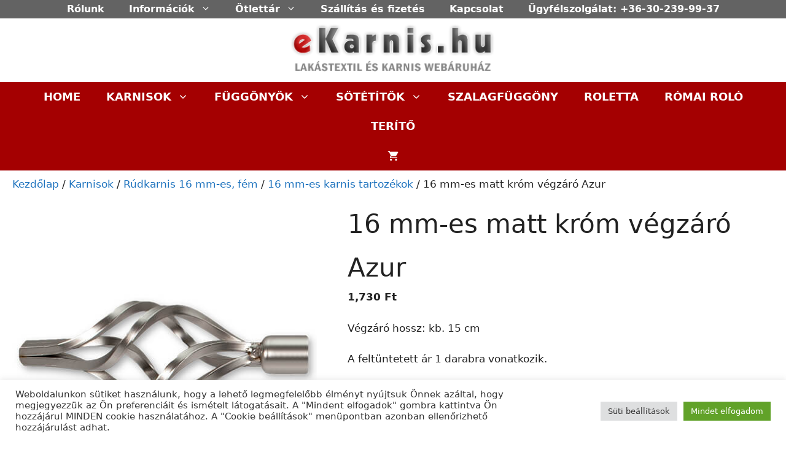

--- FILE ---
content_type: text/html; charset=UTF-8
request_url: https://ekarnis.hu/16-mm-es-matt-krom-vegzaro-azur/
body_size: 33763
content:
<!DOCTYPE html>
<html lang="hu" prefix="og: https://ogp.me/ns#">
<head>
	<meta charset="UTF-8">
	<meta name="viewport" content="width=device-width, initial-scale=1">
<!-- Search Engine Optimization by Rank Math - https://rankmath.com/ -->
<title>16 mm-es matt króm végzáró Azur - Ekarnis</title>
<meta name="description" content="Végzáró hossz: kb. 15 cm A feltüntetett ár 1 darabra vonatkozik."/>
<meta name="robots" content="follow, index, max-snippet:-1, max-video-preview:-1, max-image-preview:large"/>
<link rel="canonical" href="https://ekarnis.hu/16-mm-es-matt-krom-vegzaro-azur/" />
<meta property="og:locale" content="hu_HU" />
<meta property="og:type" content="product" />
<meta property="og:title" content="16 mm-es matt króm végzáró Azur - Ekarnis" />
<meta property="og:description" content="Végzáró hossz: kb. 15 cm A feltüntetett ár 1 darabra vonatkozik." />
<meta property="og:url" content="https://ekarnis.hu/16-mm-es-matt-krom-vegzaro-azur/" />
<meta property="og:site_name" content="Ekarnis" />
<meta property="og:updated_time" content="2025-02-24T18:01:13+01:00" />
<meta property="og:image" content="https://ekarnis.hu/wp-content/uploads/2021/06/16-mm-Vegzaro-Azur-Matt-krom.jpg" />
<meta property="og:image:secure_url" content="https://ekarnis.hu/wp-content/uploads/2021/06/16-mm-Vegzaro-Azur-Matt-krom.jpg" />
<meta property="og:image:width" content="500" />
<meta property="og:image:height" content="500" />
<meta property="og:image:alt" content="végzáró" />
<meta property="og:image:type" content="image/jpeg" />
<meta property="product:price:amount" content="1730" />
<meta property="product:price:currency" content="HUF" />
<meta property="product:availability" content="instock" />
<meta name="twitter:card" content="summary_large_image" />
<meta name="twitter:title" content="16 mm-es matt króm végzáró Azur - Ekarnis" />
<meta name="twitter:description" content="Végzáró hossz: kb. 15 cm A feltüntetett ár 1 darabra vonatkozik." />
<meta name="twitter:image" content="https://ekarnis.hu/wp-content/uploads/2021/06/16-mm-Vegzaro-Azur-Matt-krom.jpg" />
<meta name="twitter:label1" content="Ár" />
<meta name="twitter:data1" content="1,730&nbsp;&#070;&#116;" />
<meta name="twitter:label2" content="Elérhetőség" />
<meta name="twitter:data2" content="Készleten" />
<script type="application/ld+json" class="rank-math-schema">{"@context":"https://schema.org","@graph":[{"@type":"Organization","@id":"https://ekarnis.hu/#organization","name":"Ekarnis","url":"https://ekarnis.hu"},{"@type":"WebSite","@id":"https://ekarnis.hu/#website","url":"https://ekarnis.hu","name":"Ekarnis","publisher":{"@id":"https://ekarnis.hu/#organization"},"inLanguage":"hu"},{"@type":"ImageObject","@id":"https://ekarnis.hu/wp-content/uploads/2021/06/16-mm-Vegzaro-Azur-Matt-krom.jpg","url":"https://ekarnis.hu/wp-content/uploads/2021/06/16-mm-Vegzaro-Azur-Matt-krom.jpg","width":"500","height":"500","inLanguage":"hu"},{"@type":"ItemPage","@id":"https://ekarnis.hu/16-mm-es-matt-krom-vegzaro-azur/#webpage","url":"https://ekarnis.hu/16-mm-es-matt-krom-vegzaro-azur/","name":"16 mm-es matt kr\u00f3m v\u00e9gz\u00e1r\u00f3 Azur - Ekarnis","datePublished":"2021-06-03T18:28:08+02:00","dateModified":"2025-02-24T18:01:13+01:00","isPartOf":{"@id":"https://ekarnis.hu/#website"},"primaryImageOfPage":{"@id":"https://ekarnis.hu/wp-content/uploads/2021/06/16-mm-Vegzaro-Azur-Matt-krom.jpg"},"inLanguage":"hu"},{"@type":"Product","name":"16 mm-es matt kr\u00f3m v\u00e9gz\u00e1r\u00f3 Azur - Ekarnis","description":"V\u00e9gz\u00e1r\u00f3 hossz: kb. 15 cm A felt\u00fcntetett \u00e1r 1 darabra vonatkozik.","category":"Karnisok &gt; R\u00fadkarnis 16 mm-es, f\u00e9m &gt; 16 mm-es karnis tartoz\u00e9kok","mainEntityOfPage":{"@id":"https://ekarnis.hu/16-mm-es-matt-krom-vegzaro-azur/#webpage"},"image":[{"@type":"ImageObject","url":"https://ekarnis.hu/wp-content/uploads/2021/06/16-mm-Vegzaro-Azur-Matt-krom.jpg","height":"500","width":"500"}],"offers":{"@type":"Offer","price":"1730","priceCurrency":"HUF","priceValidUntil":"2027-12-31","availability":"http://schema.org/InStock","itemCondition":"NewCondition","url":"https://ekarnis.hu/16-mm-es-matt-krom-vegzaro-azur/","seller":{"@type":"Organization","@id":"https://ekarnis.hu/","name":"Ekarnis","url":"https://ekarnis.hu","logo":""},"priceSpecification":{"price":"1730","priceCurrency":"HUF","valueAddedTaxIncluded":"true"}},"@id":"https://ekarnis.hu/16-mm-es-matt-krom-vegzaro-azur/#richSnippet"}]}</script>
<!-- /Rank Math WordPress SEO plugin -->


<link rel="alternate" type="application/rss+xml" title="Ekarnis &raquo; hírcsatorna" href="https://ekarnis.hu/feed/" />
<link rel="alternate" type="application/rss+xml" title="Ekarnis &raquo; hozzászólás hírcsatorna" href="https://ekarnis.hu/comments/feed/" />
<link rel="alternate" title="oEmbed (JSON)" type="application/json+oembed" href="https://ekarnis.hu/wp-json/oembed/1.0/embed?url=https%3A%2F%2Fekarnis.hu%2F16-mm-es-matt-krom-vegzaro-azur%2F" />
<link rel="alternate" title="oEmbed (XML)" type="text/xml+oembed" href="https://ekarnis.hu/wp-json/oembed/1.0/embed?url=https%3A%2F%2Fekarnis.hu%2F16-mm-es-matt-krom-vegzaro-azur%2F&#038;format=xml" />
<style id='wp-img-auto-sizes-contain-inline-css'>
img:is([sizes=auto i],[sizes^="auto," i]){contain-intrinsic-size:3000px 1500px}
/*# sourceURL=wp-img-auto-sizes-contain-inline-css */
</style>
<style id='wp-emoji-styles-inline-css'>

	img.wp-smiley, img.emoji {
		display: inline !important;
		border: none !important;
		box-shadow: none !important;
		height: 1em !important;
		width: 1em !important;
		margin: 0 0.07em !important;
		vertical-align: -0.1em !important;
		background: none !important;
		padding: 0 !important;
	}
/*# sourceURL=wp-emoji-styles-inline-css */
</style>
<link rel='stylesheet' id='wp-block-library-css' href='https://ekarnis.hu/wp-includes/css/dist/block-library/style.min.css?ver=7a14d8d6ba5965d7e1225ef6e085484c' media='all' />
<style id='classic-theme-styles-inline-css'>
/*! This file is auto-generated */
.wp-block-button__link{color:#fff;background-color:#32373c;border-radius:9999px;box-shadow:none;text-decoration:none;padding:calc(.667em + 2px) calc(1.333em + 2px);font-size:1.125em}.wp-block-file__button{background:#32373c;color:#fff;text-decoration:none}
/*# sourceURL=/wp-includes/css/classic-themes.min.css */
</style>
<style id='global-styles-inline-css'>
:root{--wp--preset--aspect-ratio--square: 1;--wp--preset--aspect-ratio--4-3: 4/3;--wp--preset--aspect-ratio--3-4: 3/4;--wp--preset--aspect-ratio--3-2: 3/2;--wp--preset--aspect-ratio--2-3: 2/3;--wp--preset--aspect-ratio--16-9: 16/9;--wp--preset--aspect-ratio--9-16: 9/16;--wp--preset--color--black: #000000;--wp--preset--color--cyan-bluish-gray: #abb8c3;--wp--preset--color--white: #ffffff;--wp--preset--color--pale-pink: #f78da7;--wp--preset--color--vivid-red: #cf2e2e;--wp--preset--color--luminous-vivid-orange: #ff6900;--wp--preset--color--luminous-vivid-amber: #fcb900;--wp--preset--color--light-green-cyan: #7bdcb5;--wp--preset--color--vivid-green-cyan: #00d084;--wp--preset--color--pale-cyan-blue: #8ed1fc;--wp--preset--color--vivid-cyan-blue: #0693e3;--wp--preset--color--vivid-purple: #9b51e0;--wp--preset--color--contrast: var(--contrast);--wp--preset--color--contrast-2: var(--contrast-2);--wp--preset--color--contrast-3: var(--contrast-3);--wp--preset--color--base: var(--base);--wp--preset--color--base-2: var(--base-2);--wp--preset--color--base-3: var(--base-3);--wp--preset--color--accent: var(--accent);--wp--preset--gradient--vivid-cyan-blue-to-vivid-purple: linear-gradient(135deg,rgb(6,147,227) 0%,rgb(155,81,224) 100%);--wp--preset--gradient--light-green-cyan-to-vivid-green-cyan: linear-gradient(135deg,rgb(122,220,180) 0%,rgb(0,208,130) 100%);--wp--preset--gradient--luminous-vivid-amber-to-luminous-vivid-orange: linear-gradient(135deg,rgb(252,185,0) 0%,rgb(255,105,0) 100%);--wp--preset--gradient--luminous-vivid-orange-to-vivid-red: linear-gradient(135deg,rgb(255,105,0) 0%,rgb(207,46,46) 100%);--wp--preset--gradient--very-light-gray-to-cyan-bluish-gray: linear-gradient(135deg,rgb(238,238,238) 0%,rgb(169,184,195) 100%);--wp--preset--gradient--cool-to-warm-spectrum: linear-gradient(135deg,rgb(74,234,220) 0%,rgb(151,120,209) 20%,rgb(207,42,186) 40%,rgb(238,44,130) 60%,rgb(251,105,98) 80%,rgb(254,248,76) 100%);--wp--preset--gradient--blush-light-purple: linear-gradient(135deg,rgb(255,206,236) 0%,rgb(152,150,240) 100%);--wp--preset--gradient--blush-bordeaux: linear-gradient(135deg,rgb(254,205,165) 0%,rgb(254,45,45) 50%,rgb(107,0,62) 100%);--wp--preset--gradient--luminous-dusk: linear-gradient(135deg,rgb(255,203,112) 0%,rgb(199,81,192) 50%,rgb(65,88,208) 100%);--wp--preset--gradient--pale-ocean: linear-gradient(135deg,rgb(255,245,203) 0%,rgb(182,227,212) 50%,rgb(51,167,181) 100%);--wp--preset--gradient--electric-grass: linear-gradient(135deg,rgb(202,248,128) 0%,rgb(113,206,126) 100%);--wp--preset--gradient--midnight: linear-gradient(135deg,rgb(2,3,129) 0%,rgb(40,116,252) 100%);--wp--preset--font-size--small: 13px;--wp--preset--font-size--medium: 20px;--wp--preset--font-size--large: 36px;--wp--preset--font-size--x-large: 42px;--wp--preset--spacing--20: 0.44rem;--wp--preset--spacing--30: 0.67rem;--wp--preset--spacing--40: 1rem;--wp--preset--spacing--50: 1.5rem;--wp--preset--spacing--60: 2.25rem;--wp--preset--spacing--70: 3.38rem;--wp--preset--spacing--80: 5.06rem;--wp--preset--shadow--natural: 6px 6px 9px rgba(0, 0, 0, 0.2);--wp--preset--shadow--deep: 12px 12px 50px rgba(0, 0, 0, 0.4);--wp--preset--shadow--sharp: 6px 6px 0px rgba(0, 0, 0, 0.2);--wp--preset--shadow--outlined: 6px 6px 0px -3px rgb(255, 255, 255), 6px 6px rgb(0, 0, 0);--wp--preset--shadow--crisp: 6px 6px 0px rgb(0, 0, 0);}:where(.is-layout-flex){gap: 0.5em;}:where(.is-layout-grid){gap: 0.5em;}body .is-layout-flex{display: flex;}.is-layout-flex{flex-wrap: wrap;align-items: center;}.is-layout-flex > :is(*, div){margin: 0;}body .is-layout-grid{display: grid;}.is-layout-grid > :is(*, div){margin: 0;}:where(.wp-block-columns.is-layout-flex){gap: 2em;}:where(.wp-block-columns.is-layout-grid){gap: 2em;}:where(.wp-block-post-template.is-layout-flex){gap: 1.25em;}:where(.wp-block-post-template.is-layout-grid){gap: 1.25em;}.has-black-color{color: var(--wp--preset--color--black) !important;}.has-cyan-bluish-gray-color{color: var(--wp--preset--color--cyan-bluish-gray) !important;}.has-white-color{color: var(--wp--preset--color--white) !important;}.has-pale-pink-color{color: var(--wp--preset--color--pale-pink) !important;}.has-vivid-red-color{color: var(--wp--preset--color--vivid-red) !important;}.has-luminous-vivid-orange-color{color: var(--wp--preset--color--luminous-vivid-orange) !important;}.has-luminous-vivid-amber-color{color: var(--wp--preset--color--luminous-vivid-amber) !important;}.has-light-green-cyan-color{color: var(--wp--preset--color--light-green-cyan) !important;}.has-vivid-green-cyan-color{color: var(--wp--preset--color--vivid-green-cyan) !important;}.has-pale-cyan-blue-color{color: var(--wp--preset--color--pale-cyan-blue) !important;}.has-vivid-cyan-blue-color{color: var(--wp--preset--color--vivid-cyan-blue) !important;}.has-vivid-purple-color{color: var(--wp--preset--color--vivid-purple) !important;}.has-black-background-color{background-color: var(--wp--preset--color--black) !important;}.has-cyan-bluish-gray-background-color{background-color: var(--wp--preset--color--cyan-bluish-gray) !important;}.has-white-background-color{background-color: var(--wp--preset--color--white) !important;}.has-pale-pink-background-color{background-color: var(--wp--preset--color--pale-pink) !important;}.has-vivid-red-background-color{background-color: var(--wp--preset--color--vivid-red) !important;}.has-luminous-vivid-orange-background-color{background-color: var(--wp--preset--color--luminous-vivid-orange) !important;}.has-luminous-vivid-amber-background-color{background-color: var(--wp--preset--color--luminous-vivid-amber) !important;}.has-light-green-cyan-background-color{background-color: var(--wp--preset--color--light-green-cyan) !important;}.has-vivid-green-cyan-background-color{background-color: var(--wp--preset--color--vivid-green-cyan) !important;}.has-pale-cyan-blue-background-color{background-color: var(--wp--preset--color--pale-cyan-blue) !important;}.has-vivid-cyan-blue-background-color{background-color: var(--wp--preset--color--vivid-cyan-blue) !important;}.has-vivid-purple-background-color{background-color: var(--wp--preset--color--vivid-purple) !important;}.has-black-border-color{border-color: var(--wp--preset--color--black) !important;}.has-cyan-bluish-gray-border-color{border-color: var(--wp--preset--color--cyan-bluish-gray) !important;}.has-white-border-color{border-color: var(--wp--preset--color--white) !important;}.has-pale-pink-border-color{border-color: var(--wp--preset--color--pale-pink) !important;}.has-vivid-red-border-color{border-color: var(--wp--preset--color--vivid-red) !important;}.has-luminous-vivid-orange-border-color{border-color: var(--wp--preset--color--luminous-vivid-orange) !important;}.has-luminous-vivid-amber-border-color{border-color: var(--wp--preset--color--luminous-vivid-amber) !important;}.has-light-green-cyan-border-color{border-color: var(--wp--preset--color--light-green-cyan) !important;}.has-vivid-green-cyan-border-color{border-color: var(--wp--preset--color--vivid-green-cyan) !important;}.has-pale-cyan-blue-border-color{border-color: var(--wp--preset--color--pale-cyan-blue) !important;}.has-vivid-cyan-blue-border-color{border-color: var(--wp--preset--color--vivid-cyan-blue) !important;}.has-vivid-purple-border-color{border-color: var(--wp--preset--color--vivid-purple) !important;}.has-vivid-cyan-blue-to-vivid-purple-gradient-background{background: var(--wp--preset--gradient--vivid-cyan-blue-to-vivid-purple) !important;}.has-light-green-cyan-to-vivid-green-cyan-gradient-background{background: var(--wp--preset--gradient--light-green-cyan-to-vivid-green-cyan) !important;}.has-luminous-vivid-amber-to-luminous-vivid-orange-gradient-background{background: var(--wp--preset--gradient--luminous-vivid-amber-to-luminous-vivid-orange) !important;}.has-luminous-vivid-orange-to-vivid-red-gradient-background{background: var(--wp--preset--gradient--luminous-vivid-orange-to-vivid-red) !important;}.has-very-light-gray-to-cyan-bluish-gray-gradient-background{background: var(--wp--preset--gradient--very-light-gray-to-cyan-bluish-gray) !important;}.has-cool-to-warm-spectrum-gradient-background{background: var(--wp--preset--gradient--cool-to-warm-spectrum) !important;}.has-blush-light-purple-gradient-background{background: var(--wp--preset--gradient--blush-light-purple) !important;}.has-blush-bordeaux-gradient-background{background: var(--wp--preset--gradient--blush-bordeaux) !important;}.has-luminous-dusk-gradient-background{background: var(--wp--preset--gradient--luminous-dusk) !important;}.has-pale-ocean-gradient-background{background: var(--wp--preset--gradient--pale-ocean) !important;}.has-electric-grass-gradient-background{background: var(--wp--preset--gradient--electric-grass) !important;}.has-midnight-gradient-background{background: var(--wp--preset--gradient--midnight) !important;}.has-small-font-size{font-size: var(--wp--preset--font-size--small) !important;}.has-medium-font-size{font-size: var(--wp--preset--font-size--medium) !important;}.has-large-font-size{font-size: var(--wp--preset--font-size--large) !important;}.has-x-large-font-size{font-size: var(--wp--preset--font-size--x-large) !important;}
:where(.wp-block-post-template.is-layout-flex){gap: 1.25em;}:where(.wp-block-post-template.is-layout-grid){gap: 1.25em;}
:where(.wp-block-term-template.is-layout-flex){gap: 1.25em;}:where(.wp-block-term-template.is-layout-grid){gap: 1.25em;}
:where(.wp-block-columns.is-layout-flex){gap: 2em;}:where(.wp-block-columns.is-layout-grid){gap: 2em;}
:root :where(.wp-block-pullquote){font-size: 1.5em;line-height: 1.6;}
/*# sourceURL=global-styles-inline-css */
</style>
<link data-minify="1" rel='stylesheet' id='cookie-law-info-css' href='https://ekarnis.hu/wp-content/cache/min/1/wp-content/plugins/cookie-law-info/legacy/public/css/cookie-law-info-public.css?ver=1768287405' media='all' />
<link data-minify="1" rel='stylesheet' id='cookie-law-info-gdpr-css' href='https://ekarnis.hu/wp-content/cache/min/1/wp-content/plugins/cookie-law-info/legacy/public/css/cookie-law-info-gdpr.css?ver=1768287405' media='all' />
<link rel='stylesheet' id='uni-cpo-lity-css-css' href='https://ekarnis.hu/wp-content/plugins/uni-woo-custom-product-options-premium/includes/vendors/lity/lity.min.css?ver=2.3.1' media='all' />
<link data-minify="1" rel='stylesheet' id='uni-cpo-font-awesome-css' href='https://ekarnis.hu/wp-content/cache/min/1/wp-content/plugins/uni-woo-custom-product-options-premium/includes/vendors/font-awesome/css/fontawesome-all.min.css?ver=1768287595' media='all' />
<link data-minify="1" rel='stylesheet' id='normalize-css' href='https://ekarnis.hu/wp-content/cache/min/1/wp-content/plugins/uni-woo-custom-product-options-premium/includes/vendors/range-slider/normalize.css?ver=1768287595' media='all' />
<link data-minify="1" rel='stylesheet' id='range-slider-css' href='https://ekarnis.hu/wp-content/cache/min/1/wp-content/plugins/uni-woo-custom-product-options-premium/includes/vendors/range-slider/ion.rangeSlider.css?ver=1768287595' media='all' />
<link rel='stylesheet' id='jquery-ui-structure-css' href='https://ekarnis.hu/wp-content/plugins/uni-woo-custom-product-options-premium/includes/vendors/jquery-ui/jquery-ui.structure.min.css?ver=1.11.4' media='all' />
<link rel='stylesheet' id='flatpickr-css' href='https://ekarnis.hu/wp-content/plugins/elementor/assets/lib/flatpickr/flatpickr.min.css?ver=4.6.13' media='all' />
<link data-minify="1" rel='stylesheet' id='uni-cpo-styles-frontend-css' href='https://ekarnis.hu/wp-content/cache/min/1/wp-content/plugins/uni-woo-custom-product-options-premium/assets/css/frontend.css?ver=1768287595' media='all' />
<link data-minify="1" rel='stylesheet' id='ion-rangeSlider-skinHTML5-css' href='https://ekarnis.hu/wp-content/cache/min/1/wp-content/plugins/uni-woo-custom-product-options-premium/includes/vendors/range-slider/ion.rangeSlider.skinHTML5.css?ver=1768287405' media='all' />
<link rel='stylesheet' id='photoswipe-css' href='https://ekarnis.hu/wp-content/plugins/woocommerce/assets/css/photoswipe/photoswipe.min.css?ver=10.4.3' media='all' />
<link rel='stylesheet' id='photoswipe-default-skin-css' href='https://ekarnis.hu/wp-content/plugins/woocommerce/assets/css/photoswipe/default-skin/default-skin.min.css?ver=10.4.3' media='all' />
<link data-minify="1" rel='stylesheet' id='woocommerce-layout-css' href='https://ekarnis.hu/wp-content/cache/min/1/wp-content/plugins/woocommerce/assets/css/woocommerce-layout.css?ver=1768287405' media='all' />
<link data-minify="1" rel='stylesheet' id='woocommerce-smallscreen-css' href='https://ekarnis.hu/wp-content/cache/min/1/wp-content/plugins/woocommerce/assets/css/woocommerce-smallscreen.css?ver=1768287405' media='only screen and (max-width: 768px)' />
<link data-minify="1" rel='stylesheet' id='woocommerce-general-css' href='https://ekarnis.hu/wp-content/cache/min/1/wp-content/plugins/woocommerce/assets/css/woocommerce.css?ver=1768287405' media='all' />
<style id='woocommerce-inline-inline-css'>
.woocommerce form .form-row .required { visibility: visible; }
/*# sourceURL=woocommerce-inline-inline-css */
</style>
<link rel='stylesheet' id='generate-style-css' href='https://ekarnis.hu/wp-content/themes/generatepress/assets/css/main.min.css?ver=3.6.1' media='all' />
<style id='generate-style-inline-css'>
body{background-color:#ffffff;color:#222222;}a{color:#1e73be;}a:hover, a:focus, a:active{color:#000000;}.grid-container{max-width:1280px;}.wp-block-group__inner-container{max-width:1280px;margin-left:auto;margin-right:auto;}.site-header .header-image{width:340px;}.dropdown-click .main-navigation ul ul{display:none;visibility:hidden;}.dropdown-click .main-navigation ul ul ul.toggled-on{left:0;top:auto;position:relative;box-shadow:none;border-bottom:1px solid rgba(0,0,0,0.05);}.dropdown-click .main-navigation ul ul li:last-child > ul.toggled-on{border-bottom:0;}.dropdown-click .main-navigation ul.toggled-on, .dropdown-click .main-navigation ul li.sfHover > ul.toggled-on{display:block;left:auto;right:auto;opacity:1;visibility:visible;pointer-events:auto;height:auto;overflow:visible;float:none;}.dropdown-click .main-navigation.sub-menu-left .sub-menu.toggled-on, .dropdown-click .main-navigation.sub-menu-left ul li.sfHover > ul.toggled-on{right:0;}.dropdown-click nav ul ul ul{background-color:transparent;}.dropdown-click .widget-area .main-navigation ul ul{top:auto;position:absolute;float:none;width:100%;left:-99999px;}.dropdown-click .widget-area .main-navigation ul ul.toggled-on{position:relative;left:0;right:0;}.dropdown-click .widget-area.sidebar .main-navigation ul li.sfHover ul, .dropdown-click .widget-area.sidebar .main-navigation ul li:hover ul{right:0;left:0;}.dropdown-click .sfHover > a > .dropdown-menu-toggle > .gp-icon svg{transform:rotate(180deg);}:root{--contrast:#222222;--contrast-2:#575760;--contrast-3:#b2b2be;--base:#f0f0f0;--base-2:#f7f8f9;--base-3:#ffffff;--accent:#1e73be;}:root .has-contrast-color{color:var(--contrast);}:root .has-contrast-background-color{background-color:var(--contrast);}:root .has-contrast-2-color{color:var(--contrast-2);}:root .has-contrast-2-background-color{background-color:var(--contrast-2);}:root .has-contrast-3-color{color:var(--contrast-3);}:root .has-contrast-3-background-color{background-color:var(--contrast-3);}:root .has-base-color{color:var(--base);}:root .has-base-background-color{background-color:var(--base);}:root .has-base-2-color{color:var(--base-2);}:root .has-base-2-background-color{background-color:var(--base-2);}:root .has-base-3-color{color:var(--base-3);}:root .has-base-3-background-color{background-color:var(--base-3);}:root .has-accent-color{color:var(--accent);}:root .has-accent-background-color{background-color:var(--accent);}body, button, input, select, textarea{font-family:-apple-system, system-ui, BlinkMacSystemFont, "Segoe UI", Helvetica, Arial, sans-serif, "Apple Color Emoji", "Segoe UI Emoji", "Segoe UI Symbol";}body{line-height:1.5;}.entry-content > [class*="wp-block-"]:not(:last-child):not(.wp-block-heading){margin-bottom:1.5em;}.main-title{font-size:60px;}.site-description{font-size:16px;}.main-navigation a, .menu-toggle{font-weight:600;text-transform:uppercase;font-size:18px;}.main-navigation .menu-bar-items{font-size:18px;}.main-navigation .main-nav ul ul li a{font-size:15px;}.widget-title{font-size:28px;}.sidebar .widget, .footer-widgets .widget{font-size:17px;}button:not(.menu-toggle),html input[type="button"],input[type="reset"],input[type="submit"],.button,.wp-block-button .wp-block-button__link{font-size:16px;}h1{line-height:1.7em;margin-bottom:36px;}@media (max-width:768px){h1{font-size:31px;}h2{font-size:27px;}h3{font-size:24px;}h4{font-size:22px;}h5{font-size:19px;}}.top-bar{background-color:#636363;color:#ffffff;}.top-bar a{color:#ffffff;}.top-bar a:hover{color:#303030;}.site-header{background-color:#ffffff;}.main-title a,.main-title a:hover{color:#222222;}.site-description{color:#757575;}.main-navigation,.main-navigation ul ul{background-color:#a40001;}.main-navigation .main-nav ul li a, .main-navigation .menu-toggle, .main-navigation .menu-bar-items{color:#ffffff;}.main-navigation .main-nav ul li:not([class*="current-menu-"]):hover > a, .main-navigation .main-nav ul li:not([class*="current-menu-"]):focus > a, .main-navigation .main-nav ul li.sfHover:not([class*="current-menu-"]) > a, .main-navigation .menu-bar-item:hover > a, .main-navigation .menu-bar-item.sfHover > a{color:#2d3748;background-color:#a40001;}button.menu-toggle:hover,button.menu-toggle:focus{color:#ffffff;}.main-navigation .main-nav ul li[class*="current-menu-"] > a{color:#ffffff;background-color:#a40001;}.navigation-search input[type="search"],.navigation-search input[type="search"]:active, .navigation-search input[type="search"]:focus, .main-navigation .main-nav ul li.search-item.active > a, .main-navigation .menu-bar-items .search-item.active > a{color:#2d3748;background-color:#a40001;}.main-navigation ul ul{background-color:#ffffff;}.main-navigation .main-nav ul ul li a{color:#a40001;}.main-navigation .main-nav ul ul li:not([class*="current-menu-"]):hover > a,.main-navigation .main-nav ul ul li:not([class*="current-menu-"]):focus > a, .main-navigation .main-nav ul ul li.sfHover:not([class*="current-menu-"]) > a{color:#ffffff;background-color:#2d3748;}.main-navigation .main-nav ul ul li[class*="current-menu-"] > a{color:#2d3748;background-color:#eaeaea;}.separate-containers .inside-article, .separate-containers .comments-area, .separate-containers .page-header, .one-container .container, .separate-containers .paging-navigation, .inside-page-header{background-color:rgba(255,255,255,0);}.entry-title a{color:#222222;}.entry-title a:hover{color:#55555e;}.entry-meta{color:#595959;}.sidebar .widget{background-color:#ffffff;}.footer-widgets{background-color:#ffffff;}.footer-widgets .widget-title{color:#000000;}.site-info{color:#ffffff;background-color:#55555e;}.site-info a{color:#ffffff;}.site-info a:hover{color:#d3d3d3;}.footer-bar .widget_nav_menu .current-menu-item a{color:#d3d3d3;}input[type="text"],input[type="email"],input[type="url"],input[type="password"],input[type="search"],input[type="tel"],input[type="number"],textarea,select{color:#666666;background-color:#fafafa;border-color:#cccccc;}input[type="text"]:focus,input[type="email"]:focus,input[type="url"]:focus,input[type="password"]:focus,input[type="search"]:focus,input[type="tel"]:focus,input[type="number"]:focus,textarea:focus,select:focus{color:#666666;background-color:#ffffff;border-color:#bfbfbf;}button,html input[type="button"],input[type="reset"],input[type="submit"],a.button,a.wp-block-button__link:not(.has-background){color:#000000;background-color:#ffffff;}button:hover,html input[type="button"]:hover,input[type="reset"]:hover,input[type="submit"]:hover,a.button:hover,button:focus,html input[type="button"]:focus,input[type="reset"]:focus,input[type="submit"]:focus,a.button:focus,a.wp-block-button__link:not(.has-background):active,a.wp-block-button__link:not(.has-background):focus,a.wp-block-button__link:not(.has-background):hover{color:#ffffff;background-color:#000000;}a.generate-back-to-top{background-color:rgba( 0,0,0,0.4 );color:#ffffff;}a.generate-back-to-top:hover,a.generate-back-to-top:focus{background-color:rgba( 0,0,0,0.6 );color:#ffffff;}:root{--gp-search-modal-bg-color:var(--base-3);--gp-search-modal-text-color:var(--contrast);--gp-search-modal-overlay-bg-color:rgba(0,0,0,0.2);}@media (max-width: 768px){.main-navigation .menu-bar-item:hover > a, .main-navigation .menu-bar-item.sfHover > a{background:none;color:#ffffff;}}.inside-top-bar.grid-container{max-width:1360px;}.inside-header{padding:10px 40px 10px 40px;}.inside-header.grid-container{max-width:1360px;}.separate-containers .inside-article, .separate-containers .comments-area, .separate-containers .page-header, .separate-containers .paging-navigation, .one-container .site-content, .inside-page-header{padding:10px 20px 0px 20px;}.site-main .wp-block-group__inner-container{padding:10px 20px 0px 20px;}.separate-containers .paging-navigation{padding-top:20px;padding-bottom:20px;}.entry-content .alignwide, body:not(.no-sidebar) .entry-content .alignfull{margin-left:-20px;width:calc(100% + 40px);max-width:calc(100% + 40px);}.one-container.right-sidebar .site-main,.one-container.both-right .site-main{margin-right:20px;}.one-container.left-sidebar .site-main,.one-container.both-left .site-main{margin-left:20px;}.one-container.both-sidebars .site-main{margin:0px 20px 0px 20px;}.one-container.archive .post:not(:last-child):not(.is-loop-template-item), .one-container.blog .post:not(:last-child):not(.is-loop-template-item){padding-bottom:0px;}.main-navigation .main-nav ul li a,.menu-toggle,.main-navigation .menu-bar-item > a{padding-left:21px;padding-right:21px;line-height:48px;}.main-navigation .main-nav ul ul li a{padding:8px 21px 8px 21px;}.main-navigation ul ul{width:430px;}.navigation-search input[type="search"]{height:48px;}.rtl .menu-item-has-children .dropdown-menu-toggle{padding-left:21px;}.menu-item-has-children .dropdown-menu-toggle{padding-right:21px;}.menu-item-has-children ul .dropdown-menu-toggle{padding-top:8px;padding-bottom:8px;margin-top:-8px;}.rtl .main-navigation .main-nav ul li.menu-item-has-children > a{padding-right:21px;}.footer-widgets-container.grid-container{max-width:1360px;}.inside-site-info.grid-container{max-width:1360px;}@media (max-width:768px){.separate-containers .inside-article, .separate-containers .comments-area, .separate-containers .page-header, .separate-containers .paging-navigation, .one-container .site-content, .inside-page-header{padding:30px;}.site-main .wp-block-group__inner-container{padding:30px;}.inside-top-bar{padding-right:30px;padding-left:30px;}.inside-header{padding-top:10px;padding-right:30px;padding-bottom:0px;padding-left:30px;}.widget-area .widget{padding-top:30px;padding-right:30px;padding-bottom:30px;padding-left:30px;}.footer-widgets-container{padding-top:30px;padding-right:30px;padding-bottom:30px;padding-left:30px;}.inside-site-info{padding-right:30px;padding-left:30px;}.entry-content .alignwide, body:not(.no-sidebar) .entry-content .alignfull{margin-left:-30px;width:calc(100% + 60px);max-width:calc(100% + 60px);}.one-container .site-main .paging-navigation{margin-bottom:20px;}}/* End cached CSS */.is-right-sidebar{width:30%;}.is-left-sidebar{width:30%;}.site-content .content-area{width:100%;}@media (max-width: 768px){.main-navigation .menu-toggle,.sidebar-nav-mobile:not(#sticky-placeholder){display:block;}.main-navigation ul,.gen-sidebar-nav,.main-navigation:not(.slideout-navigation):not(.toggled) .main-nav > ul,.has-inline-mobile-toggle #site-navigation .inside-navigation > *:not(.navigation-search):not(.main-nav){display:none;}.nav-align-right .inside-navigation,.nav-align-center .inside-navigation{justify-content:space-between;}}
.elementor-template-full-width .site-content{display:block;}
.main-navigation .main-nav ul li a,.menu-toggle,.main-navigation .menu-bar-item > a{transition: line-height 300ms ease}.main-navigation.toggled .main-nav > ul{background-color: #a40001}.sticky-enabled .gen-sidebar-nav.is_stuck .main-navigation {margin-bottom: 0px;}.sticky-enabled .gen-sidebar-nav.is_stuck {z-index: 500;}.sticky-enabled .main-navigation.is_stuck {box-shadow: 0 2px 2px -2px rgba(0, 0, 0, .2);}.navigation-stick:not(.gen-sidebar-nav) {left: 0;right: 0;width: 100% !important;}.nav-float-right .navigation-stick {width: 100% !important;left: 0;}.nav-float-right .navigation-stick .navigation-branding {margin-right: auto;}.main-navigation.has-sticky-branding:not(.grid-container) .inside-navigation:not(.grid-container) .navigation-branding{margin-left: 10px;}
@media (max-width: 1024px){.main-navigation:not(.slideout-navigation) a, .main-navigation .menu-toggle, .main-navigation .menu-bar-items{font-size:18px;}.main-navigation:not(.slideout-navigation) .main-nav ul ul li a{font-size:15px;}}
.post-image:not(:first-child), .page-content:not(:first-child), .entry-content:not(:first-child), .entry-summary:not(:first-child), footer.entry-meta{margin-top:0em;}.post-image-above-header .inside-article div.featured-image, .post-image-above-header .inside-article div.post-image{margin-bottom:0em;}@media (max-width: 1024px),(min-width:1025px){.main-navigation.sticky-navigation-transition .main-nav > ul > li > a,.sticky-navigation-transition .menu-toggle,.main-navigation.sticky-navigation-transition .menu-bar-item > a, .sticky-navigation-transition .navigation-branding .main-title{line-height:70px;}.main-navigation.sticky-navigation-transition .site-logo img, .main-navigation.sticky-navigation-transition .navigation-search input[type="search"], .main-navigation.sticky-navigation-transition .navigation-branding img{height:70px;}}
/*# sourceURL=generate-style-inline-css */
</style>
<link rel='stylesheet' id='elementor-frontend-css' href='https://ekarnis.hu/wp-content/plugins/elementor/assets/css/frontend.min.css?ver=3.34.1' media='all' />
<link rel='stylesheet' id='widget-heading-css' href='https://ekarnis.hu/wp-content/plugins/elementor/assets/css/widget-heading.min.css?ver=3.34.1' media='all' />
<link rel='stylesheet' id='widget-icon-list-css' href='https://ekarnis.hu/wp-content/plugins/elementor/assets/css/widget-icon-list.min.css?ver=3.34.1' media='all' />
<link data-minify="1" rel='stylesheet' id='elementor-icons-css' href='https://ekarnis.hu/wp-content/cache/min/1/wp-content/plugins/elementor/assets/lib/eicons/css/elementor-icons.min.css?ver=1768287405' media='all' />
<link rel='stylesheet' id='elementor-post-18-css' href='https://ekarnis.hu/wp-content/uploads/elementor/css/post-18.css?ver=1768287271' media='all' />
<link data-minify="1" rel='stylesheet' id='font-awesome-5-all-css' href='https://ekarnis.hu/wp-content/cache/min/1/wp-content/plugins/elementor/assets/lib/font-awesome/css/all.min.css?ver=1768287405' media='all' />
<link rel='stylesheet' id='font-awesome-4-shim-css' href='https://ekarnis.hu/wp-content/plugins/elementor/assets/lib/font-awesome/css/v4-shims.min.css?ver=3.34.1' media='all' />
<link rel='stylesheet' id='elementor-post-10423-css' href='https://ekarnis.hu/wp-content/uploads/elementor/css/post-10423.css?ver=1768287271' media='all' />
<link data-minify="1" rel='stylesheet' id='pmw-public-elementor-fix-css' href='https://ekarnis.hu/wp-content/cache/min/1/wp-content/plugins/woocommerce-google-adwords-conversion-tracking-tag/css/public/elementor-fix.css?ver=1768287405' media='all' />
<link rel='stylesheet' id='generate-secondary-nav-css' href='https://ekarnis.hu/wp-content/plugins/gp-premium/secondary-nav/functions/css/main.min.css?ver=2.5.5' media='all' />
<style id='generate-secondary-nav-inline-css'>
.secondary-navigation{background-color:#636363;}.secondary-navigation .main-nav ul li a,.secondary-navigation .menu-toggle,.secondary-menu-bar-items .menu-bar-item > a{color:#ffffff;font-weight:600;font-size:16px;line-height:30px;}.secondary-navigation .secondary-menu-bar-items{color:#ffffff;font-size:16px;}button.secondary-menu-toggle:hover,button.secondary-menu-toggle:focus{color:#ffffff;}.widget-area .secondary-navigation{margin-bottom:20px;}.secondary-navigation ul ul{background-color:#303030;top:auto;}.secondary-navigation .main-nav ul ul li a{color:#ffffff;font-size:15px;padding-top:5px;padding-bottom:5px;}.secondary-navigation .menu-item-has-children ul .dropdown-menu-toggle{padding-top:5px;padding-bottom:5px;margin-top:-5px;}.secondary-navigation .menu-item-has-children ul .dropdown-menu-toggle{padding-top:5px;padding-bottom:5px;margin-top:-5px;}.secondary-navigation .main-nav ul li:not([class*="current-menu-"]):hover > a, .secondary-navigation .main-nav ul li:not([class*="current-menu-"]):focus > a, .secondary-navigation .main-nav ul li.sfHover:not([class*="current-menu-"]) > a, .secondary-menu-bar-items .menu-bar-item:hover > a{color:#ffffff;background-color:#303030;}.secondary-navigation .main-nav ul ul li:not([class*="current-menu-"]):hover > a,.secondary-navigation .main-nav ul ul li:not([class*="current-menu-"]):focus > a,.secondary-navigation .main-nav ul ul li.sfHover:not([class*="current-menu-"]) > a{color:#ffffff;background-color:#474747;}.secondary-navigation .main-nav ul li[class*="current-menu-"] > a{color:#222222;background-color:#ffffff;}.secondary-navigation .main-nav ul ul li[class*="current-menu-"] > a{color:#ffffff;background-color:#474747;}.secondary-navigation.toggled .dropdown-menu-toggle:before{display:none;}@media (max-width: 768px) {.secondary-menu-bar-items .menu-bar-item:hover > a{background: none;color: #ffffff;}}
/*# sourceURL=generate-secondary-nav-inline-css */
</style>
<link rel='stylesheet' id='generate-secondary-nav-mobile-css' href='https://ekarnis.hu/wp-content/plugins/gp-premium/secondary-nav/functions/css/main-mobile.min.css?ver=2.5.5' media='all' />
<link rel='stylesheet' id='generate-woocommerce-css' href='https://ekarnis.hu/wp-content/plugins/gp-premium/woocommerce/functions/css/woocommerce.min.css?ver=2.5.5' media='all' />
<style id='generate-woocommerce-inline-css'>
.woocommerce ul.products li.product .woocommerce-LoopProduct-link h2, .woocommerce ul.products li.product .woocommerce-loop-category__title{font-weight:normal;text-transform:none;font-size:20px;}.woocommerce .up-sells ul.products li.product .woocommerce-LoopProduct-link h2, .woocommerce .cross-sells ul.products li.product .woocommerce-LoopProduct-link h2, .woocommerce .related ul.products li.product .woocommerce-LoopProduct-link h2{font-size:20px;}.woocommerce #respond input#submit, .woocommerce a.button, .woocommerce button.button, .woocommerce input.button, .wc-block-components-button{color:#000000;background-color:#ffffff;text-decoration:none;font-weight:normal;text-transform:none;font-size:16px;}.woocommerce #respond input#submit:hover, .woocommerce a.button:hover, .woocommerce button.button:hover, .woocommerce input.button:hover, .wc-block-components-button:hover{color:#ffffff;background-color:#000000;}.woocommerce #respond input#submit.alt, .woocommerce a.button.alt, .woocommerce button.button.alt, .woocommerce input.button.alt, .woocommerce #respond input#submit.alt.disabled, .woocommerce #respond input#submit.alt.disabled:hover, .woocommerce #respond input#submit.alt:disabled, .woocommerce #respond input#submit.alt:disabled:hover, .woocommerce #respond input#submit.alt:disabled[disabled], .woocommerce #respond input#submit.alt:disabled[disabled]:hover, .woocommerce a.button.alt.disabled, .woocommerce a.button.alt.disabled:hover, .woocommerce a.button.alt:disabled, .woocommerce a.button.alt:disabled:hover, .woocommerce a.button.alt:disabled[disabled], .woocommerce a.button.alt:disabled[disabled]:hover, .woocommerce button.button.alt.disabled, .woocommerce button.button.alt.disabled:hover, .woocommerce button.button.alt:disabled, .woocommerce button.button.alt:disabled:hover, .woocommerce button.button.alt:disabled[disabled], .woocommerce button.button.alt:disabled[disabled]:hover, .woocommerce input.button.alt.disabled, .woocommerce input.button.alt.disabled:hover, .woocommerce input.button.alt:disabled, .woocommerce input.button.alt:disabled:hover, .woocommerce input.button.alt:disabled[disabled], .woocommerce input.button.alt:disabled[disabled]:hover{color:#0a0a0a;background-color:#ffffff;}.woocommerce #respond input#submit.alt:hover, .woocommerce a.button.alt:hover, .woocommerce button.button.alt:hover, .woocommerce input.button.alt:hover{color:#ffffff;background-color:#0a0202;}button.wc-block-components-panel__button{font-size:inherit;}.woocommerce .star-rating span:before, .woocommerce p.stars:hover a::before{color:#ffa600;}.woocommerce span.onsale{background-color:#222222;color:#ffffff;}.woocommerce ul.products li.product .price, .woocommerce div.product p.price{color:#222222;}.woocommerce div.product .woocommerce-tabs ul.tabs li a{color:#222222;}.woocommerce div.product .woocommerce-tabs ul.tabs li a:hover, .woocommerce div.product .woocommerce-tabs ul.tabs li.active a{color:#1e73be;}.woocommerce-message{background-color:#a40001;color:#ffffff;}div.woocommerce-message a.button, div.woocommerce-message a.button:focus, div.woocommerce-message a.button:hover, div.woocommerce-message a, div.woocommerce-message a:focus, div.woocommerce-message a:hover{color:#ffffff;}.woocommerce-info{background-color:#2d3748;color:#ffffff;}div.woocommerce-info a.button, div.woocommerce-info a.button:focus, div.woocommerce-info a.button:hover, div.woocommerce-info a, div.woocommerce-info a:focus, div.woocommerce-info a:hover{color:#ffffff;}.woocommerce-error{background-color:#e8626d;color:#ffffff;}div.woocommerce-error a.button, div.woocommerce-error a.button:focus, div.woocommerce-error a.button:hover, div.woocommerce-error a, div.woocommerce-error a:focus, div.woocommerce-error a:hover{color:#ffffff;}.woocommerce-product-details__short-description{color:#222222;}#wc-mini-cart{background-color:#ffffff;color:#000000;}#wc-mini-cart a:not(.button), #wc-mini-cart a.remove{color:#000000;}#wc-mini-cart .button{color:#000000;}#wc-mini-cart .button:hover, #wc-mini-cart .button:focus, #wc-mini-cart .button:active{color:#ffffff;}.woocommerce #content div.product div.images, .woocommerce div.product div.images, .woocommerce-page #content div.product div.images, .woocommerce-page div.product div.images{width:40%;}.add-to-cart-panel{background-color:#ffffff;color:#000000;}.add-to-cart-panel a:not(.button){color:#000000;}#wc-sticky-cart-panel .button{background-color:#ffffff;}#wc-sticky-cart-panel .button:hover, #wc-sticky-cart-panel .button:focus, #wc-sticky-cart-panel .button:active{background-color:#000000;}.woocommerce .widget_price_filter .price_slider_wrapper .ui-widget-content{background-color:#dddddd;}.woocommerce .widget_price_filter .ui-slider .ui-slider-range, .woocommerce .widget_price_filter .ui-slider .ui-slider-handle{background-color:#666666;}.woocommerce-MyAccount-navigation li.is-active a:after, a.button.wc-forward:after{display:none;}#payment .payment_methods>.wc_payment_method>label:before{font-family:WooCommerce;content:"\e039";}#payment .payment_methods li.wc_payment_method>input[type=radio]:first-child:checked+label:before{content:"\e03c";}.woocommerce-ordering:after{font-family:WooCommerce;content:"\e00f";}.wc-columns-container .products, .woocommerce .related ul.products, .woocommerce .up-sells ul.products{grid-gap:50px;}@media (max-width: 1024px){.woocommerce .wc-columns-container.wc-tablet-columns-2 .products{-ms-grid-columns:(1fr)[2];grid-template-columns:repeat(2, 1fr);}.wc-related-upsell-tablet-columns-2 .related ul.products, .wc-related-upsell-tablet-columns-2 .up-sells ul.products{-ms-grid-columns:(1fr)[2];grid-template-columns:repeat(2, 1fr);}}@media (max-width:768px){.add-to-cart-panel .continue-shopping{background-color:#ffffff;}.woocommerce #content div.product div.images,.woocommerce div.product div.images,.woocommerce-page #content div.product div.images,.woocommerce-page div.product div.images{width:100%;}}@media (max-width: 768px){nav.toggled .main-nav li.wc-menu-item{display:none !important;}.mobile-bar-items.wc-mobile-cart-items{z-index:1;}}
/*# sourceURL=generate-woocommerce-inline-css */
</style>
<link rel='stylesheet' id='generate-woocommerce-mobile-css' href='https://ekarnis.hu/wp-content/plugins/gp-premium/woocommerce/functions/css/woocommerce-mobile.min.css?ver=2.5.5' media='(max-width:768px)' />
<link data-minify="1" rel='stylesheet' id='elementor-gf-local-robotoslab-css' href='https://ekarnis.hu/wp-content/cache/min/1/wp-content/uploads/elementor/google-fonts/css/robotoslab.css?ver=1768287405' media='all' />
<link data-minify="1" rel='stylesheet' id='elementor-gf-local-roboto-css' href='https://ekarnis.hu/wp-content/cache/min/1/wp-content/uploads/elementor/google-fonts/css/roboto.css?ver=1768287405' media='all' />
<link rel='stylesheet' id='elementor-icons-shared-0-css' href='https://ekarnis.hu/wp-content/plugins/elementor/assets/lib/font-awesome/css/fontawesome.min.css?ver=5.15.3' media='all' />
<link data-minify="1" rel='stylesheet' id='elementor-icons-fa-solid-css' href='https://ekarnis.hu/wp-content/cache/min/1/wp-content/plugins/elementor/assets/lib/font-awesome/css/solid.min.css?ver=1768287405' media='all' />
<script src="https://ekarnis.hu/wp-includes/js/jquery/jquery.min.js?ver=3.7.1" id="jquery-core-js"></script>
<script src="https://ekarnis.hu/wp-includes/js/jquery/jquery-migrate.min.js?ver=3.4.1" id="jquery-migrate-js"></script>
<script id="cookie-law-info-js-extra">
var Cli_Data = {"nn_cookie_ids":["_gid","_gat_gtag_UA_33312921_1","cookielawinfo-checkbox-advertisement","_ga","cookielawinfo-checkbox-hirdetesek","elementor","YSC","VISITOR_INFO1_LIVE","yt-remote-device-id","yt-remote-connected-devices","CONSENT"],"cookielist":[],"non_necessary_cookies":{"necessary":["elementor"],"analytics":["_gid","_gat_gtag_UA_33312921_1","_ga","CONSENT"],"advertisement":["YSC","VISITOR_INFO1_LIVE","yt-remote-device-id","yt-remote-connected-devices"]},"ccpaEnabled":"","ccpaRegionBased":"","ccpaBarEnabled":"","strictlyEnabled":["necessary","obligatoire"],"ccpaType":"gdpr","js_blocking":"1","custom_integration":"","triggerDomRefresh":"","secure_cookies":""};
var cli_cookiebar_settings = {"animate_speed_hide":"500","animate_speed_show":"500","background":"#FFF","border":"#b1a6a6c2","border_on":"","button_1_button_colour":"#61a229","button_1_button_hover":"#4e8221","button_1_link_colour":"#fff","button_1_as_button":"1","button_1_new_win":"","button_2_button_colour":"#333","button_2_button_hover":"#292929","button_2_link_colour":"#444","button_2_as_button":"","button_2_hidebar":"","button_3_button_colour":"#dedfe0","button_3_button_hover":"#b2b2b3","button_3_link_colour":"#333333","button_3_as_button":"1","button_3_new_win":"","button_4_button_colour":"#dedfe0","button_4_button_hover":"#b2b2b3","button_4_link_colour":"#333333","button_4_as_button":"1","button_7_button_colour":"#61a229","button_7_button_hover":"#4e8221","button_7_link_colour":"#fff","button_7_as_button":"1","button_7_new_win":"","font_family":"inherit","header_fix":"","notify_animate_hide":"1","notify_animate_show":"","notify_div_id":"#cookie-law-info-bar","notify_position_horizontal":"right","notify_position_vertical":"bottom","scroll_close":"","scroll_close_reload":"","accept_close_reload":"","reject_close_reload":"","showagain_tab":"","showagain_background":"#fff","showagain_border":"#000","showagain_div_id":"#cookie-law-info-again","showagain_x_position":"100px","text":"#333333","show_once_yn":"","show_once":"10000","logging_on":"","as_popup":"","popup_overlay":"1","bar_heading_text":"","cookie_bar_as":"banner","popup_showagain_position":"bottom-right","widget_position":"left"};
var log_object = {"ajax_url":"https://ekarnis.hu/wp-admin/admin-ajax.php"};
//# sourceURL=cookie-law-info-js-extra
</script>
<script data-minify="1" src="https://ekarnis.hu/wp-content/cache/min/1/wp-content/plugins/cookie-law-info/legacy/public/js/cookie-law-info-public.js?ver=1768198136" id="cookie-law-info-js"></script>
<script src="https://ekarnis.hu/wp-includes/js/dist/hooks.min.js?ver=dd5603f07f9220ed27f1" id="wp-hooks-js"></script>
<script src="https://ekarnis.hu/wp-content/plugins/woocommerce/assets/js/jquery-blockui/jquery.blockUI.min.js?ver=2.7.0-wc.10.4.3" id="wc-jquery-blockui-js" data-wp-strategy="defer"></script>
<script src="https://ekarnis.hu/wp-includes/js/plupload/moxie.min.js?ver=1.3.5.1" id="moxiejs-js"></script>
<script src="https://ekarnis.hu/wp-includes/js/plupload/plupload.min.js?ver=2.1.9" id="plupload-js"></script>
<script src="https://ekarnis.hu/wp-content/plugins/woocommerce/assets/js/js-cookie/js.cookie.min.js?ver=2.1.4-wc.10.4.3" id="wc-js-cookie-js" data-wp-strategy="defer"></script>
<script src="https://ekarnis.hu/wp-content/plugins/woocommerce/assets/js/zoom/jquery.zoom.min.js?ver=1.7.21-wc.10.4.3" id="wc-zoom-js" defer data-wp-strategy="defer"></script>
<script src="https://ekarnis.hu/wp-content/plugins/woocommerce/assets/js/flexslider/jquery.flexslider.min.js?ver=2.7.2-wc.10.4.3" id="wc-flexslider-js" defer data-wp-strategy="defer"></script>
<script src="https://ekarnis.hu/wp-content/plugins/woocommerce/assets/js/photoswipe/photoswipe.min.js?ver=4.1.1-wc.10.4.3" id="wc-photoswipe-js" defer data-wp-strategy="defer"></script>
<script src="https://ekarnis.hu/wp-content/plugins/woocommerce/assets/js/photoswipe/photoswipe-ui-default.min.js?ver=4.1.1-wc.10.4.3" id="wc-photoswipe-ui-default-js" defer data-wp-strategy="defer"></script>
<script id="wc-single-product-js-extra">
var wc_single_product_params = {"i18n_required_rating_text":"K\u00e9rlek, v\u00e1lassz egy \u00e9rt\u00e9kel\u00e9st","i18n_rating_options":["1 / 5 csillag","2 / 5 csillag","3 / 5 csillag","4 / 5 csillag","5 / 5 csillag"],"i18n_product_gallery_trigger_text":"View full-screen image gallery","review_rating_required":"yes","flexslider":{"rtl":false,"animation":"slide","smoothHeight":true,"directionNav":false,"controlNav":"thumbnails","slideshow":false,"animationSpeed":500,"animationLoop":false,"allowOneSlide":false},"zoom_enabled":"1","zoom_options":[],"photoswipe_enabled":"1","photoswipe_options":{"shareEl":false,"closeOnScroll":false,"history":false,"hideAnimationDuration":0,"showAnimationDuration":0},"flexslider_enabled":"1"};
//# sourceURL=wc-single-product-js-extra
</script>
<script src="https://ekarnis.hu/wp-content/plugins/woocommerce/assets/js/frontend/single-product.min.js?ver=10.4.3" id="wc-single-product-js" defer data-wp-strategy="defer"></script>
<script src="https://ekarnis.hu/wp-content/plugins/elementor/assets/lib/font-awesome/js/v4-shims.min.js?ver=3.34.1" id="font-awesome-4-shim-js"></script>
<script id="wpm-js-extra">
var wpm = {"ajax_url":"https://ekarnis.hu/wp-admin/admin-ajax.php","root":"https://ekarnis.hu/wp-json/","nonce_wp_rest":"78930eaf12","nonce_ajax":"ac088f8c0d"};
//# sourceURL=wpm-js-extra
</script>
<script src="https://ekarnis.hu/wp-content/plugins/woocommerce-google-adwords-conversion-tracking-tag/js/public/free/wpm-public.p1.min.js?ver=1.54.1" id="wpm-js"></script>
<link rel="https://api.w.org/" href="https://ekarnis.hu/wp-json/" /><link rel="alternate" title="JSON" type="application/json" href="https://ekarnis.hu/wp-json/wp/v2/product/5678" /><link rel="EditURI" type="application/rsd+xml" title="RSD" href="https://ekarnis.hu/xmlrpc.php?rsd" />

<link rel='shortlink' href='https://ekarnis.hu/?p=5678' />
<!-- HFCM by 99 Robots - Snippet # 2: GA4 -->
<!-- Google tag (gtag.js) -->
<script async src="https://www.googletagmanager.com/gtag/js?id=G-RFX2P0F68T"></script>
<script>
  window.dataLayer = window.dataLayer || [];
  function gtag(){dataLayer.push(arguments);}
  gtag('js', new Date());

  gtag('config', 'G-RFX2P0F68T');
</script>
<!-- /end HFCM by 99 Robots -->
	<noscript><style>.woocommerce-product-gallery{ opacity: 1 !important; }</style></noscript>
	<meta name="generator" content="Elementor 3.34.1; features: additional_custom_breakpoints; settings: css_print_method-external, google_font-enabled, font_display-auto">

<!-- START Pixel Manager for WooCommerce -->

		<script>

			window.wpmDataLayer = window.wpmDataLayer || {};
			window.wpmDataLayer = Object.assign(window.wpmDataLayer, {"cart":{},"cart_item_keys":{},"version":{"number":"1.54.1","pro":false,"eligible_for_updates":false,"distro":"fms","beta":false,"show":true},"pixels":{"google":{"linker":{"settings":null},"user_id":false,"ads":{"conversion_ids":{"AW-970324136":"1o_2CPLW0pkDEKjx184D"},"dynamic_remarketing":{"status":true,"id_type":"post_id","send_events_with_parent_ids":true},"google_business_vertical":"retail","phone_conversion_number":"","phone_conversion_label":""},"tag_id":"AW-970324136","tag_id_suppressed":[],"tag_gateway":{"measurement_path":""},"tcf_support":false,"consent_mode":{"is_active":false,"wait_for_update":500,"ads_data_redaction":false,"url_passthrough":true}}},"shop":{"list_name":"Product | 16 mm-es matt króm végzáró Azur","list_id":"product_16-mm-es-matt-krom-vegzaro-azur","page_type":"product","product_type":"simple","currency":"HUF","selectors":{"addToCart":[],"beginCheckout":[]},"order_duplication_prevention":true,"view_item_list_trigger":{"test_mode":false,"background_color":"green","opacity":0.5,"repeat":true,"timeout":1000,"threshold":0.8},"variations_output":true,"session_active":false},"page":{"id":5678,"title":"16 mm-es matt króm végzáró Azur","type":"product","categories":[],"parent":{"id":0,"title":"16 mm-es matt króm végzáró Azur","type":"product","categories":[]}},"general":{"user_logged_in":false,"scroll_tracking_thresholds":[],"page_id":5678,"exclude_domains":[],"server_2_server":{"active":false,"user_agent_exclude_patterns":[],"ip_exclude_list":[],"pageview_event_s2s":{"is_active":false,"pixels":[]}},"consent_management":{"explicit_consent":false},"lazy_load_pmw":false,"chunk_base_path":"https://ekarnis.hu/wp-content/plugins/woocommerce-google-adwords-conversion-tracking-tag/js/public/free/","modules":{"load_deprecated_functions":true}}});

		</script>

		
<!-- END Pixel Manager for WooCommerce -->
			<meta name="pm-dataLayer-meta" content="5678" class="wpmProductId"
				  data-id="5678">
					<script>
			(window.wpmDataLayer = window.wpmDataLayer || {}).products                = window.wpmDataLayer.products || {};
			window.wpmDataLayer.products[5678] = {"id":"5678","sku":"","price":1730,"brand":"","quantity":1,"dyn_r_ids":{"post_id":"5678","sku":5678,"gpf":"woocommerce_gpf_5678","gla":"gla_5678"},"is_variable":false,"type":"simple","name":"16 mm-es matt króm végzáró Azur","category":["16 mm-es karnis tartozékok"],"is_variation":false};
					</script>
		<style>.recentcomments a{display:inline !important;padding:0 !important;margin:0 !important;}</style>			<style>
				.e-con.e-parent:nth-of-type(n+4):not(.e-lazyloaded):not(.e-no-lazyload),
				.e-con.e-parent:nth-of-type(n+4):not(.e-lazyloaded):not(.e-no-lazyload) * {
					background-image: none !important;
				}
				@media screen and (max-height: 1024px) {
					.e-con.e-parent:nth-of-type(n+3):not(.e-lazyloaded):not(.e-no-lazyload),
					.e-con.e-parent:nth-of-type(n+3):not(.e-lazyloaded):not(.e-no-lazyload) * {
						background-image: none !important;
					}
				}
				@media screen and (max-height: 640px) {
					.e-con.e-parent:nth-of-type(n+2):not(.e-lazyloaded):not(.e-no-lazyload),
					.e-con.e-parent:nth-of-type(n+2):not(.e-lazyloaded):not(.e-no-lazyload) * {
						background-image: none !important;
					}
				}
			</style>
			<link rel="icon" href="https://ekarnis.hu/wp-content/uploads/2021/11/site-icon.jpg" sizes="32x32" />
<link rel="icon" href="https://ekarnis.hu/wp-content/uploads/2021/11/site-icon.jpg" sizes="192x192" />
<link rel="apple-touch-icon" href="https://ekarnis.hu/wp-content/uploads/2021/11/site-icon.jpg" />
<meta name="msapplication-TileImage" content="https://ekarnis.hu/wp-content/uploads/2021/11/site-icon.jpg" />
		<style id="wp-custom-css">
			
.woocommerce div.product div.images .woocommerce-product-gallery__trigger {
	display: none;
}
/* számolás gomb 
.woocommerce div.product form.cart>:not(.quantity):not(.single_add_to_cart_button) {
    width: auto;
}
*/


/*UNI CPO on
.uni-cart-display-checkbox input:checked + span {
    background-color: #4CAF50;
}
.uni-modal-row-second {
    width: 80%;
}
}
.query-builder .btn-primary.active, .query-builder .btn-primary.focus, .query-builder .btn-primary:active, .query-builder .btn-primary:focus, .query-builder .btn-primary:hover {
    background-color: #4CAF50;
}
.uni-modal-wrap {
    min-width: 60%;
}
UNI CPO OFF*/

/*** ALL WOO BUTTONS ***/
.woocommerce button.button.alt, 
.woocommerce-page button.button.alt,
.woocommerce a.button, 
.woocommerce-page a.button,
.woocommerce button.button,
.woocommerce-page button.button {
	text-transform: capitalize !important;
	background: #A40001 !important;
	color: #fff !important;
} 
.woocommerce button.button.alt:hover, 
.woocommerce-page button.button.alt:hover,
.woocommerce a.button.alt:hover, 
.woocommerce-page a.button.alt:hover,
.woocommerce a.button:hover, 
.woocommerce-page a.button:hover,
.woocommerce button.button:hover,
.woocommerce-page button.button:hover {
	background: #2D3748 !important;
	color: #fff !important;
}
/*termék alsó kisképek*/
.woocommerce div.product div.images .flex-control-thumbs li {
    display: none;
}

/*GP mega menu 
@media (min-width: 769px) {
    nav .main-nav .mega-menu {
        position: static;
    }

    nav .main-nav .mega-menu > ul {
        position: absolute;
        width: 100%;
        left: 0 !important;
        display: flex;
        flex-wrap: wrap;
    }

    nav .main-nav .mega-menu > ul > li > a {
        font-weight: bold;
    }

    nav .main-nav .mega-menu>ul>li {
        display: inline-block;
        width: 25%;
        vertical-align: top;
    }

    nav .main-nav .mega-menu.mega-menu-col-2>ul>li {
        width: 50%;
    }

    nav .main-nav .mega-menu.mega-menu-col-3>ul>li {
        width: 33.3333%;
    }

    nav .main-nav .mega-menu.mega-menu-col-5>ul>li {
        width: 20%;
    }

    nav .main-nav .mega-menu > ul > li:hover > a,
    nav .main-nav .mega-menu > ul > li:focus > a,
    nav .main-nav .mega-menu > ul > li[class*="current-"] > a,
    nav .main-nav .mega-menu ul ul {
        background-color: transparent !important;
        color: inherit;
    }

    nav .main-nav .mega-menu ul .sub-menu {
        position: static;
        display: block;
        opacity: 1;
        visibility: visible;
        width: 100%;
        box-shadow: 0 0 0;
        left: 0;
        height: auto;
    }

    nav .main-nav .mega-menu ul.toggled-on .sub-menu {
        pointer-events: auto;
    }

    nav .main-nav .mega-menu .sub-menu .menu-item-has-children .dropdown-menu-toggle {
        display: none;
    }
}*/
/*kategória termék darabszám kiírás elrejtése*/
.elementor-2656 .elementor-element.elementor-element-090d35c .woocommerce-loop-category__title .count {
	display: none;
}
/*woo filter*/
/* Link */
.elementor-element-0a20a94 .woocommerce-widget-layered-nav-list li{
	display:flex;
	float:left;
	min-height:34px;
	margin-left: 10px;
}
.elementor-element-0a20a94 .wc-layered-nav-term a{
	color: red;
	background-color: white;
	display:inline-block;
	width:120px;
	text-align: center;
	border: 1px solid #000;
}

.elementor-element-0a20a94 .wc-layered-nav-term a:hover{
  background-color: black;
  color: white;
}
.elementor-element-0a20a94 .wc-layered-nav-term span{
	display: none;
}
.woocommerce-ordering select {
display: none;
}		</style>
		<style id="hucommerce-theme-fix">
</style>
<noscript><style id="rocket-lazyload-nojs-css">.rll-youtube-player, [data-lazy-src]{display:none !important;}</style></noscript><meta name="generator" content="WP Rocket 3.20.3" data-wpr-features="wpr_minify_js wpr_lazyload_images wpr_minify_css wpr_preload_links wpr_desktop" /></head>

<body class="wp-singular product-template-default single single-product postid-5678 wp-custom-logo wp-embed-responsive wp-theme-generatepress theme-generatepress secondary-nav-above-header secondary-nav-aligned-center sticky-menu-fade sticky-enabled both-sticky-menu woocommerce woocommerce-page woocommerce-no-js no-sidebar nav-below-header one-container header-aligned-center dropdown-click-arrow dropdown-click featured-image-active elementor-default elementor-kit-18" itemtype="https://schema.org/Blog" itemscope>
	<a class="screen-reader-text skip-link" href="#content" title="Kilépés a tartalomba">Kilépés a tartalomba</a>			<nav id="secondary-navigation" aria-label="Secondary" class="secondary-navigation" itemtype="https://schema.org/SiteNavigationElement" itemscope>
				<div class="inside-navigation">
										<button class="menu-toggle secondary-menu-toggle">
						<span class="gp-icon icon-menu-bars"><svg viewBox="0 0 512 512" aria-hidden="true" xmlns="http://www.w3.org/2000/svg" width="1em" height="1em"><path d="M0 96c0-13.255 10.745-24 24-24h464c13.255 0 24 10.745 24 24s-10.745 24-24 24H24c-13.255 0-24-10.745-24-24zm0 160c0-13.255 10.745-24 24-24h464c13.255 0 24 10.745 24 24s-10.745 24-24 24H24c-13.255 0-24-10.745-24-24zm0 160c0-13.255 10.745-24 24-24h464c13.255 0 24 10.745 24 24s-10.745 24-24 24H24c-13.255 0-24-10.745-24-24z" /></svg><svg viewBox="0 0 512 512" aria-hidden="true" xmlns="http://www.w3.org/2000/svg" width="1em" height="1em"><path d="M71.029 71.029c9.373-9.372 24.569-9.372 33.942 0L256 222.059l151.029-151.03c9.373-9.372 24.569-9.372 33.942 0 9.372 9.373 9.372 24.569 0 33.942L289.941 256l151.03 151.029c9.372 9.373 9.372 24.569 0 33.942-9.373 9.372-24.569 9.372-33.942 0L256 289.941l-151.029 151.03c-9.373 9.372-24.569 9.372-33.942 0-9.372-9.373-9.372-24.569 0-33.942L222.059 256 71.029 104.971c-9.372-9.373-9.372-24.569 0-33.942z" /></svg></span><span class="mobile-menu">Menu</span>					</button>
					<div class="main-nav"><ul id="menu-top-menu" class=" secondary-menu sf-menu"><li id="menu-item-10935" class="menu-item menu-item-type-post_type menu-item-object-page menu-item-10935"><a href="https://ekarnis.hu/rolunk/">Rólunk</a></li>
<li id="menu-item-11697" class="menu-item menu-item-type-post_type menu-item-object-page menu-item-has-children menu-item-11697"><a href="https://ekarnis.hu/informaciok/">Információk<span role="button" class="dropdown-menu-toggle" tabindex="0" aria-label="Almenü megnyitása"><span class="gp-icon icon-arrow"><svg viewBox="0 0 330 512" aria-hidden="true" xmlns="http://www.w3.org/2000/svg" width="1em" height="1em"><path d="M305.913 197.085c0 2.266-1.133 4.815-2.833 6.514L171.087 335.593c-1.7 1.7-4.249 2.832-6.515 2.832s-4.815-1.133-6.515-2.832L26.064 203.599c-1.7-1.7-2.832-4.248-2.832-6.514s1.132-4.816 2.832-6.515l14.162-14.163c1.7-1.699 3.966-2.832 6.515-2.832 2.266 0 4.815 1.133 6.515 2.832l111.316 111.317 111.316-111.317c1.7-1.699 4.249-2.832 6.515-2.832s4.815 1.133 6.515 2.832l14.162 14.163c1.7 1.7 2.833 4.249 2.833 6.515z" /></svg></span></span></a>
<ul class="sub-menu">
	<li id="menu-item-7352" class="menu-item menu-item-type-post_type menu-item-object-page menu-item-7352"><a href="https://ekarnis.hu/altalanos-szerzodesi-feltetelek/">ÁSZF</a></li>
	<li id="menu-item-7351" class="menu-item menu-item-type-post_type menu-item-object-page menu-item-privacy-policy menu-item-7351"><a rel="privacy-policy" href="https://ekarnis.hu/adatkezelesi-tajekoztato/">Adatkezelési tájékoztató</a></li>
	<li id="menu-item-11486" class="menu-item menu-item-type-post_type menu-item-object-page menu-item-11486"><a href="https://ekarnis.hu/cookie-szabalyzat/">Cookie-k</a></li>
	<li id="menu-item-11812" class="menu-item menu-item-type-post_type menu-item-object-page menu-item-11812"><a href="https://ekarnis.hu/impresszum/">Impresszum</a></li>
</ul>
</li>
<li id="menu-item-10142" class="menu-item menu-item-type-post_type menu-item-object-page menu-item-has-children menu-item-10142"><a href="https://ekarnis.hu/otlettar/">Ötlettár<span role="button" class="dropdown-menu-toggle" tabindex="0" aria-label="Almenü megnyitása"><span class="gp-icon icon-arrow"><svg viewBox="0 0 330 512" aria-hidden="true" xmlns="http://www.w3.org/2000/svg" width="1em" height="1em"><path d="M305.913 197.085c0 2.266-1.133 4.815-2.833 6.514L171.087 335.593c-1.7 1.7-4.249 2.832-6.515 2.832s-4.815-1.133-6.515-2.832L26.064 203.599c-1.7-1.7-2.832-4.248-2.832-6.514s1.132-4.816 2.832-6.515l14.162-14.163c1.7-1.699 3.966-2.832 6.515-2.832 2.266 0 4.815 1.133 6.515 2.832l111.316 111.317 111.316-111.317c1.7-1.699 4.249-2.832 6.515-2.832s4.815 1.133 6.515 2.832l14.162 14.163c1.7 1.7 2.833 4.249 2.833 6.515z" /></svg></span></span></a>
<ul class="sub-menu">
	<li id="menu-item-10143" class="menu-item menu-item-type-post_type menu-item-object-page menu-item-10143"><a href="https://ekarnis.hu/karnis-tippek/">Karnis tippek</a></li>
	<li id="menu-item-10144" class="menu-item menu-item-type-post_type menu-item-object-page menu-item-10144"><a href="https://ekarnis.hu/fuggony-sotetito-tippek/">Függöny, sötétítő tippek</a></li>
	<li id="menu-item-10145" class="menu-item menu-item-type-post_type menu-item-object-page menu-item-10145"><a href="https://ekarnis.hu/mosasi-es-kezelesi-tanacsok/">Mosási és kezelési tanácsok</a></li>
	<li id="menu-item-10146" class="menu-item menu-item-type-post_type menu-item-object-page menu-item-10146"><a href="https://ekarnis.hu/szalagfuggony-meretveteli-utmutato/">Szalagfüggöny méretvételi útmutató</a></li>
	<li id="menu-item-10147" class="menu-item menu-item-type-post_type menu-item-object-page menu-item-10147"><a href="https://ekarnis.hu/szalagfuggony-szerelesi-utmutato/">Szalagfüggöny szerelési útmutató</a></li>
	<li id="menu-item-10548" class="menu-item menu-item-type-post_type menu-item-object-page menu-item-10548"><a href="https://ekarnis.hu/roletta-meretveteli-segedlet/">Roletta méretvételi segédlet</a></li>
	<li id="menu-item-11012" class="menu-item menu-item-type-post_type menu-item-object-page menu-item-11012"><a href="https://ekarnis.hu/roletta-szerelesi-segedlet/">Roletta szerelési segédlet</a></li>
	<li id="menu-item-10148" class="menu-item menu-item-type-post_type menu-item-object-page menu-item-10148"><a href="https://ekarnis.hu/videogaleria/">Videógaléria</a></li>
</ul>
</li>
<li id="menu-item-10081" class="menu-item menu-item-type-post_type menu-item-object-page menu-item-10081"><a href="https://ekarnis.hu/hazhozszallitas/">Szállítás és fizetés</a></li>
<li id="menu-item-7353" class="menu-item menu-item-type-post_type menu-item-object-page menu-item-7353"><a href="https://ekarnis.hu/kapcsolat/">Kapcsolat</a></li>
<li id="menu-item-11190" class="menu-item menu-item-type-custom menu-item-object-custom menu-item-11190"><a>Ügyfélszolgálat: +36-30-239-99-37</a></li>
</ul></div>				</div><!-- .inside-navigation -->
			</nav><!-- #secondary-navigation -->
					<header class="site-header" id="masthead" aria-label="Oldal"  itemtype="https://schema.org/WPHeader" itemscope>
			<div data-rocket-location-hash="add58100538f8d324858fd66406c0a8a" class="inside-header">
				<div data-rocket-location-hash="7fc2137eb3c5f5924a68bbb540616a2a" class="site-logo">
					<a href="https://ekarnis.hu/" rel="home">
						<img  class="header-image is-logo-image" alt="Ekarnis" src="data:image/svg+xml,%3Csvg%20xmlns='http://www.w3.org/2000/svg'%20viewBox='0%200%20326%2081'%3E%3C/svg%3E" width="326" height="81" data-lazy-src="https://ekarnis.hu/wp-content/uploads/2021/04/e-logo.png" /><noscript><img  class="header-image is-logo-image" alt="Ekarnis" src="https://ekarnis.hu/wp-content/uploads/2021/04/e-logo.png" width="326" height="81" /></noscript>
					</a>
				</div>			</div>
		</header>
				<nav class="wc-menu-cart-activated main-navigation nav-align-center has-menu-bar-items sub-menu-right" id="site-navigation" aria-label="Elsődleges"  itemtype="https://schema.org/SiteNavigationElement" itemscope>
			<div class="inside-navigation">
								<button class="menu-toggle" aria-controls="primary-menu" aria-expanded="false">
					<span class="gp-icon icon-menu-bars"><svg viewBox="0 0 512 512" aria-hidden="true" xmlns="http://www.w3.org/2000/svg" width="1em" height="1em"><path d="M0 96c0-13.255 10.745-24 24-24h464c13.255 0 24 10.745 24 24s-10.745 24-24 24H24c-13.255 0-24-10.745-24-24zm0 160c0-13.255 10.745-24 24-24h464c13.255 0 24 10.745 24 24s-10.745 24-24 24H24c-13.255 0-24-10.745-24-24zm0 160c0-13.255 10.745-24 24-24h464c13.255 0 24 10.745 24 24s-10.745 24-24 24H24c-13.255 0-24-10.745-24-24z" /></svg><svg viewBox="0 0 512 512" aria-hidden="true" xmlns="http://www.w3.org/2000/svg" width="1em" height="1em"><path d="M71.029 71.029c9.373-9.372 24.569-9.372 33.942 0L256 222.059l151.029-151.03c9.373-9.372 24.569-9.372 33.942 0 9.372 9.373 9.372 24.569 0 33.942L289.941 256l151.03 151.029c9.372 9.373 9.372 24.569 0 33.942-9.373 9.372-24.569 9.372-33.942 0L256 289.941l-151.029 151.03c-9.373 9.372-24.569 9.372-33.942 0-9.372-9.373-9.372-24.569 0-33.942L222.059 256 71.029 104.971c-9.372-9.373-9.372-24.569 0-33.942z" /></svg></span><span class="mobile-menu">Menü</span>				</button>
				<div id="primary-menu" class="main-nav"><ul id="menu-fomenu" class=" menu sf-menu"><li id="menu-item-23" class="menu-item menu-item-type-post_type menu-item-object-page menu-item-home menu-item-23"><a href="https://ekarnis.hu/">Home</a></li>
<li id="menu-item-2557" class="mega-menu menu-item menu-item-type-taxonomy menu-item-object-product_cat current-product-ancestor menu-item-has-children menu-item-2557"><a href="https://ekarnis.hu/karnis-karnisok/">Karnisok<span role="button" class="dropdown-menu-toggle" tabindex="0" aria-label="Almenü megnyitása"><span class="gp-icon icon-arrow"><svg viewBox="0 0 330 512" aria-hidden="true" xmlns="http://www.w3.org/2000/svg" width="1em" height="1em"><path d="M305.913 197.085c0 2.266-1.133 4.815-2.833 6.514L171.087 335.593c-1.7 1.7-4.249 2.832-6.515 2.832s-4.815-1.133-6.515-2.832L26.064 203.599c-1.7-1.7-2.832-4.248-2.832-6.514s1.132-4.816 2.832-6.515l14.162-14.163c1.7-1.699 3.966-2.832 6.515-2.832 2.266 0 4.815 1.133 6.515 2.832l111.316 111.317 111.316-111.317c1.7-1.699 4.249-2.832 6.515-2.832s4.815 1.133 6.515 2.832l14.162 14.163c1.7 1.7 2.833 4.249 2.833 6.515z" /></svg></span></span></a>
<ul class="sub-menu">
	<li id="menu-item-2845" class="menu-item menu-item-type-taxonomy menu-item-object-product_cat menu-item-2845"><a href="https://ekarnis.hu/alu-karnissinek/">Alu karnissínek</a></li>
	<li id="menu-item-2846" class="menu-item menu-item-type-taxonomy menu-item-object-product_cat menu-item-2846"><a href="https://ekarnis.hu/decolino-elolapos-fem-karnis/">Decolino előlapos fém karnis</a></li>
	<li id="menu-item-12008" class="menu-item menu-item-type-taxonomy menu-item-object-product_cat menu-item-has-children menu-item-12008"><a href="https://ekarnis.hu/elegante-karnis/">Elegante karnis<span role="button" class="dropdown-menu-toggle" tabindex="0" aria-label="Almenü megnyitása"><span class="gp-icon icon-arrow"><svg viewBox="0 0 330 512" aria-hidden="true" xmlns="http://www.w3.org/2000/svg" width="1em" height="1em"><path d="M305.913 197.085c0 2.266-1.133 4.815-2.833 6.514L171.087 335.593c-1.7 1.7-4.249 2.832-6.515 2.832s-4.815-1.133-6.515-2.832L26.064 203.599c-1.7-1.7-2.832-4.248-2.832-6.514s1.132-4.816 2.832-6.515l14.162-14.163c1.7-1.699 3.966-2.832 6.515-2.832 2.266 0 4.815 1.133 6.515 2.832l111.316 111.317 111.316-111.317c1.7-1.699 4.249-2.832 6.515-2.832s4.815 1.133 6.515 2.832l14.162 14.163c1.7 1.7 2.833 4.249 2.833 6.515z" /></svg></span></span></a>
	<ul class="sub-menu">
		<li id="menu-item-12007" class="menu-item menu-item-type-taxonomy menu-item-object-product_cat menu-item-12007"><a href="https://ekarnis.hu/elegante-alkatreszek-tartozekok/">Elegante alkatrészek, tartozékok</a></li>
	</ul>
</li>
	<li id="menu-item-10569" class="menu-item menu-item-type-taxonomy menu-item-object-product_cat menu-item-10569"><a href="https://ekarnis.hu/minimal-karnis/">Minimal karnis</a></li>
	<li id="menu-item-2851" class="menu-item menu-item-type-taxonomy menu-item-object-product_cat menu-item-2851"><a href="https://ekarnis.hu/motivo-karnis/">Motivo karnis</a></li>
	<li id="menu-item-2852" class="menu-item menu-item-type-taxonomy menu-item-object-product_cat menu-item-has-children menu-item-2852"><a href="https://ekarnis.hu/muanyag-karnis/">Műanyag karnis<span role="button" class="dropdown-menu-toggle" tabindex="0" aria-label="Almenü megnyitása"><span class="gp-icon icon-arrow"><svg viewBox="0 0 330 512" aria-hidden="true" xmlns="http://www.w3.org/2000/svg" width="1em" height="1em"><path d="M305.913 197.085c0 2.266-1.133 4.815-2.833 6.514L171.087 335.593c-1.7 1.7-4.249 2.832-6.515 2.832s-4.815-1.133-6.515-2.832L26.064 203.599c-1.7-1.7-2.832-4.248-2.832-6.514s1.132-4.816 2.832-6.515l14.162-14.163c1.7-1.699 3.966-2.832 6.515-2.832 2.266 0 4.815 1.133 6.515 2.832l111.316 111.317 111.316-111.317c1.7-1.699 4.249-2.832 6.515-2.832s4.815 1.133 6.515 2.832l14.162 14.163c1.7 1.7 2.833 4.249 2.833 6.515z" /></svg></span></span></a>
	<ul class="sub-menu">
		<li id="menu-item-10571" class="menu-item menu-item-type-taxonomy menu-item-object-product_cat menu-item-10571"><a href="https://ekarnis.hu/muanyag-karnis-tartozekok-alkatreszek/">Műanyag karnis tartozékok, alkatrészek</a></li>
	</ul>
</li>
	<li id="menu-item-2558" class="menu-item menu-item-type-taxonomy menu-item-object-product_cat current-product-ancestor menu-item-has-children menu-item-2558"><a href="https://ekarnis.hu/rudkarnis-16-mm-es-fem/">Rúdkarnis 16 mm-es, fém<span role="button" class="dropdown-menu-toggle" tabindex="0" aria-label="Almenü megnyitása"><span class="gp-icon icon-arrow"><svg viewBox="0 0 330 512" aria-hidden="true" xmlns="http://www.w3.org/2000/svg" width="1em" height="1em"><path d="M305.913 197.085c0 2.266-1.133 4.815-2.833 6.514L171.087 335.593c-1.7 1.7-4.249 2.832-6.515 2.832s-4.815-1.133-6.515-2.832L26.064 203.599c-1.7-1.7-2.832-4.248-2.832-6.514s1.132-4.816 2.832-6.515l14.162-14.163c1.7-1.699 3.966-2.832 6.515-2.832 2.266 0 4.815 1.133 6.515 2.832l111.316 111.317 111.316-111.317c1.7-1.699 4.249-2.832 6.515-2.832s4.815 1.133 6.515 2.832l14.162 14.163c1.7 1.7 2.833 4.249 2.833 6.515z" /></svg></span></span></a>
	<ul class="sub-menu">
		<li id="menu-item-5753" class="menu-item menu-item-type-taxonomy menu-item-object-product_cat current-product-ancestor current-menu-parent current-product-parent menu-item-5753"><a href="https://ekarnis.hu/16-mm-es-karnis-tartozekok/">16 mm-es karnis tartozékok</a></li>
	</ul>
</li>
	<li id="menu-item-2842" class="menu-item menu-item-type-taxonomy menu-item-object-product_cat menu-item-has-children menu-item-2842"><a href="https://ekarnis.hu/rudkarnis-19-mm-es-fem-belsosines/">Rúdkarnis 19 mm-es, fém, belsősínes<span role="button" class="dropdown-menu-toggle" tabindex="0" aria-label="Almenü megnyitása"><span class="gp-icon icon-arrow"><svg viewBox="0 0 330 512" aria-hidden="true" xmlns="http://www.w3.org/2000/svg" width="1em" height="1em"><path d="M305.913 197.085c0 2.266-1.133 4.815-2.833 6.514L171.087 335.593c-1.7 1.7-4.249 2.832-6.515 2.832s-4.815-1.133-6.515-2.832L26.064 203.599c-1.7-1.7-2.832-4.248-2.832-6.514s1.132-4.816 2.832-6.515l14.162-14.163c1.7-1.699 3.966-2.832 6.515-2.832 2.266 0 4.815 1.133 6.515 2.832l111.316 111.317 111.316-111.317c1.7-1.699 4.249-2.832 6.515-2.832s4.815 1.133 6.515 2.832l14.162 14.163c1.7 1.7 2.833 4.249 2.833 6.515z" /></svg></span></span></a>
	<ul class="sub-menu">
		<li id="menu-item-10573" class="menu-item menu-item-type-taxonomy menu-item-object-product_cat menu-item-10573"><a href="https://ekarnis.hu/19-mm-es-belsosines-karnis-tartozekok/">19 mm-es belsősínes karnis tartozékok</a></li>
	</ul>
</li>
	<li id="menu-item-2654" class="menu-item menu-item-type-taxonomy menu-item-object-product_cat menu-item-has-children menu-item-2654"><a href="https://ekarnis.hu/rudkarnis-19-mm-es-fem-karikas/">Rúdkarnis 19 mm-es, fém, karikás<span role="button" class="dropdown-menu-toggle" tabindex="0" aria-label="Almenü megnyitása"><span class="gp-icon icon-arrow"><svg viewBox="0 0 330 512" aria-hidden="true" xmlns="http://www.w3.org/2000/svg" width="1em" height="1em"><path d="M305.913 197.085c0 2.266-1.133 4.815-2.833 6.514L171.087 335.593c-1.7 1.7-4.249 2.832-6.515 2.832s-4.815-1.133-6.515-2.832L26.064 203.599c-1.7-1.7-2.832-4.248-2.832-6.514s1.132-4.816 2.832-6.515l14.162-14.163c1.7-1.699 3.966-2.832 6.515-2.832 2.266 0 4.815 1.133 6.515 2.832l111.316 111.317 111.316-111.317c1.7-1.699 4.249-2.832 6.515-2.832s4.815 1.133 6.515 2.832l14.162 14.163c1.7 1.7 2.833 4.249 2.833 6.515z" /></svg></span></span></a>
	<ul class="sub-menu">
		<li id="menu-item-10572" class="menu-item menu-item-type-taxonomy menu-item-object-product_cat menu-item-10572"><a href="https://ekarnis.hu/19-mm-es-karikas-karnis-tartozekok/">19 mm-es karikás karnis tartozékok</a></li>
	</ul>
</li>
	<li id="menu-item-2844" class="menu-item menu-item-type-taxonomy menu-item-object-product_cat menu-item-has-children menu-item-2844"><a href="https://ekarnis.hu/28-mm-es-fa-rudkarnis/">Rúdkarnis 28 mm-es, fa<span role="button" class="dropdown-menu-toggle" tabindex="0" aria-label="Almenü megnyitása"><span class="gp-icon icon-arrow"><svg viewBox="0 0 330 512" aria-hidden="true" xmlns="http://www.w3.org/2000/svg" width="1em" height="1em"><path d="M305.913 197.085c0 2.266-1.133 4.815-2.833 6.514L171.087 335.593c-1.7 1.7-4.249 2.832-6.515 2.832s-4.815-1.133-6.515-2.832L26.064 203.599c-1.7-1.7-2.832-4.248-2.832-6.514s1.132-4.816 2.832-6.515l14.162-14.163c1.7-1.699 3.966-2.832 6.515-2.832 2.266 0 4.815 1.133 6.515 2.832l111.316 111.317 111.316-111.317c1.7-1.699 4.249-2.832 6.515-2.832s4.815 1.133 6.515 2.832l14.162 14.163c1.7 1.7 2.833 4.249 2.833 6.515z" /></svg></span></span></a>
	<ul class="sub-menu">
		<li id="menu-item-10576" class="menu-item menu-item-type-taxonomy menu-item-object-product_cat menu-item-10576"><a href="https://ekarnis.hu/fa-rudkarnis-alkatreszek-tartozekok/">Fa rúdkarnis alkatrészek, tartozékok</a></li>
	</ul>
</li>
	<li id="menu-item-2848" class="menu-item menu-item-type-taxonomy menu-item-object-product_cat menu-item-has-children menu-item-2848"><a href="https://ekarnis.hu/rudkarnis-25-mm-es-karnis/">Rúdkarnis 25 mm-es fém<span role="button" class="dropdown-menu-toggle" tabindex="0" aria-label="Almenü megnyitása"><span class="gp-icon icon-arrow"><svg viewBox="0 0 330 512" aria-hidden="true" xmlns="http://www.w3.org/2000/svg" width="1em" height="1em"><path d="M305.913 197.085c0 2.266-1.133 4.815-2.833 6.514L171.087 335.593c-1.7 1.7-4.249 2.832-6.515 2.832s-4.815-1.133-6.515-2.832L26.064 203.599c-1.7-1.7-2.832-4.248-2.832-6.514s1.132-4.816 2.832-6.515l14.162-14.163c1.7-1.699 3.966-2.832 6.515-2.832 2.266 0 4.815 1.133 6.515 2.832l111.316 111.317 111.316-111.317c1.7-1.699 4.249-2.832 6.515-2.832s4.815 1.133 6.515 2.832l14.162 14.163c1.7 1.7 2.833 4.249 2.833 6.515z" /></svg></span></span></a>
	<ul class="sub-menu">
		<li id="menu-item-10578" class="menu-item menu-item-type-taxonomy menu-item-object-product_cat menu-item-10578"><a href="https://ekarnis.hu/rudkarnis-25-mm-es-tartozekok-alkatreszek/">Rúdkarnis 25 mm-es alkatrészek</a></li>
	</ul>
</li>
	<li id="menu-item-2847" class="menu-item menu-item-type-taxonomy menu-item-object-product_cat menu-item-2847"><a href="https://ekarnis.hu/rudkarnis-masodsin/">Rúdkarnis másodsín</a></li>
	<li id="menu-item-2853" class="menu-item menu-item-type-taxonomy menu-item-object-product_cat menu-item-2853"><a href="https://ekarnis.hu/vitrazspalcak-kavehazi-rudak/">Vitrázspálcák, kávéházi rúdak</a></li>
</ul>
</li>
<li id="menu-item-2468" class="menu-item menu-item-type-taxonomy menu-item-object-product_cat menu-item-has-children menu-item-2468"><a href="https://ekarnis.hu/fuggonyok/">Függönyök<span role="button" class="dropdown-menu-toggle" tabindex="0" aria-label="Almenü megnyitása"><span class="gp-icon icon-arrow"><svg viewBox="0 0 330 512" aria-hidden="true" xmlns="http://www.w3.org/2000/svg" width="1em" height="1em"><path d="M305.913 197.085c0 2.266-1.133 4.815-2.833 6.514L171.087 335.593c-1.7 1.7-4.249 2.832-6.515 2.832s-4.815-1.133-6.515-2.832L26.064 203.599c-1.7-1.7-2.832-4.248-2.832-6.514s1.132-4.816 2.832-6.515l14.162-14.163c1.7-1.699 3.966-2.832 6.515-2.832 2.266 0 4.815 1.133 6.515 2.832l111.316 111.317 111.316-111.317c1.7-1.699 4.249-2.832 6.515-2.832s4.815 1.133 6.515 2.832l14.162 14.163c1.7 1.7 2.833 4.249 2.833 6.515z" /></svg></span></span></a>
<ul class="sub-menu">
	<li id="menu-item-2854" class="menu-item menu-item-type-taxonomy menu-item-object-product_cat menu-item-2854"><a href="https://ekarnis.hu/fuggony-egyedi-meretre/">Függöny egyedi méretre</a></li>
	<li id="menu-item-2855" class="menu-item menu-item-type-taxonomy menu-item-object-product_cat menu-item-2855"><a href="https://ekarnis.hu/kesz-fuggonyok/">Kész függönyök</a></li>
	<li id="menu-item-2856" class="menu-item menu-item-type-taxonomy menu-item-object-product_cat menu-item-2856"><a href="https://ekarnis.hu/vitrazsfuggonyok/">Vitrázsfüggönyök</a></li>
</ul>
</li>
<li id="menu-item-1945" class="menu-item menu-item-type-taxonomy menu-item-object-product_cat menu-item-has-children menu-item-1945"><a href="https://ekarnis.hu/sotetito/">Sötétítők<span role="button" class="dropdown-menu-toggle" tabindex="0" aria-label="Almenü megnyitása"><span class="gp-icon icon-arrow"><svg viewBox="0 0 330 512" aria-hidden="true" xmlns="http://www.w3.org/2000/svg" width="1em" height="1em"><path d="M305.913 197.085c0 2.266-1.133 4.815-2.833 6.514L171.087 335.593c-1.7 1.7-4.249 2.832-6.515 2.832s-4.815-1.133-6.515-2.832L26.064 203.599c-1.7-1.7-2.832-4.248-2.832-6.514s1.132-4.816 2.832-6.515l14.162-14.163c1.7-1.699 3.966-2.832 6.515-2.832 2.266 0 4.815 1.133 6.515 2.832l111.316 111.317 111.316-111.317c1.7-1.699 4.249-2.832 6.515-2.832s4.815 1.133 6.515 2.832l14.162 14.163c1.7 1.7 2.833 4.249 2.833 6.515z" /></svg></span></span></a>
<ul class="sub-menu">
	<li id="menu-item-2858" class="menu-item menu-item-type-taxonomy menu-item-object-product_cat menu-item-2858"><a href="https://ekarnis.hu/sotetito-egyedi-meretre/">Sötétítő egyedi méretre</a></li>
	<li id="menu-item-2857" class="menu-item menu-item-type-taxonomy menu-item-object-product_cat menu-item-2857"><a href="https://ekarnis.hu/kesz-sotetito/">Kész sötétítő</a></li>
</ul>
</li>
<li id="menu-item-1946" class="menu-item menu-item-type-taxonomy menu-item-object-product_cat menu-item-1946"><a href="https://ekarnis.hu/szalagfuggony/">Szalagfüggöny</a></li>
<li id="menu-item-2859" class="menu-item menu-item-type-taxonomy menu-item-object-product_cat menu-item-2859"><a href="https://ekarnis.hu/roletta/">Roletta</a></li>
<li id="menu-item-2860" class="menu-item menu-item-type-taxonomy menu-item-object-product_cat menu-item-2860"><a href="https://ekarnis.hu/romai-rolo/">Római roló</a></li>
<li id="menu-item-2861" class="menu-item menu-item-type-taxonomy menu-item-object-product_cat menu-item-2861"><a href="https://ekarnis.hu/terito/">Terítő</a></li>
</ul></div><div class="menu-bar-items"><span class="menu-bar-item wc-menu-item  ">
					<a href="https://ekarnis.hu/kosar/" class="cart-contents shopping-cart has-svg-icon" title="Kosár megtekintése"><span class="gp-icon shopping-cart">
				<svg viewBox="0 0 576 512" aria-hidden="true" version="1.1" xmlns="http://www.w3.org/2000/svg" width="1em" height="1em">
				<path fill="none" d="M0 0h576v512H0z"/>
				<path d="M181.54 409.6c-29.249 0-52.914 23.04-52.914 51.2 0 28.16 23.665 51.2 52.915 51.2 29.249 0 53.18-23.04 53.18-51.2 0-28.16-23.931-51.2-53.18-51.2zM22 0v51.2h53.18l95.725 194.304-35.897 62.464C115.598 342.272 141.124 384 181.54 384h319.08v-51.2h-319.08l29.249-51.2h198.096c19.943 0 37.492-10.496 46.533-26.368L550.61 89.088c9.838-16.896-2.925-37.888-23.133-37.888H133.944L108.95 0H22zm425.442 409.6c-29.25 0-52.915 23.04-52.915 51.2 0 28.16 23.665 51.2 52.915 51.2 29.249 0 53.18-23.04 53.18-51.2 0-28.16-23.931-51.2-53.18-51.2z"/>
			</svg>
			</span><span class="number-of-items no-items">0</span><span class="amount"></span></a>
				</span></div>			</div>
		</nav>
		
	<div data-rocket-location-hash="5ab50cf487e2c225ca702e143dc395df" class="site grid-container container hfeed" id="page">
				<div data-rocket-location-hash="81d953142d21eae6d4f639a4248f89e1" class="site-content" id="content">
			
			<div data-rocket-location-hash="0473109c5c32c4e7176a109b3dc396b1" class="content-area" id="primary">
			<main class="site-main" id="main">
								<article class="post-5678 product type-product status-publish has-post-thumbnail product_cat-16-mm-es-karnis-tartozekok sales-flash-overlay woocommerce-text-align-center wc-related-upsell-columns-4 wc-related-upsell-tablet-columns-2 wc-related-upsell-mobile-columns-1 do-quantity-buttons first instock taxable shipping-taxable purchasable product-type-simple" id="post-5678" itemtype="https://schema.org/CreativeWork" itemscope>
					<div class="inside-article">
								<div class="featured-image page-header-image-single grid-container grid-parent">
			<img fetchpriority="high" width="500" height="500" src="data:image/svg+xml,%3Csvg%20xmlns='http://www.w3.org/2000/svg'%20viewBox='0%200%20500%20500'%3E%3C/svg%3E" class="attachment-full size-full wp-post-image" alt="" itemprop="image" decoding="async" data-lazy-srcset="https://ekarnis.hu/wp-content/uploads/2021/06/16-mm-Vegzaro-Azur-Matt-krom.jpg 500w, https://ekarnis.hu/wp-content/uploads/2021/06/16-mm-Vegzaro-Azur-Matt-krom-300x300.jpg 300w, https://ekarnis.hu/wp-content/uploads/2021/06/16-mm-Vegzaro-Azur-Matt-krom-150x150.jpg 150w, https://ekarnis.hu/wp-content/uploads/2021/06/16-mm-Vegzaro-Azur-Matt-krom-100x100.jpg 100w" data-lazy-sizes="(max-width: 500px) 100vw, 500px" data-lazy-src="https://ekarnis.hu/wp-content/uploads/2021/06/16-mm-Vegzaro-Azur-Matt-krom.jpg" /><noscript><img fetchpriority="high" width="500" height="500" src="https://ekarnis.hu/wp-content/uploads/2021/06/16-mm-Vegzaro-Azur-Matt-krom.jpg" class="attachment-full size-full wp-post-image" alt="" itemprop="image" decoding="async" srcset="https://ekarnis.hu/wp-content/uploads/2021/06/16-mm-Vegzaro-Azur-Matt-krom.jpg 500w, https://ekarnis.hu/wp-content/uploads/2021/06/16-mm-Vegzaro-Azur-Matt-krom-300x300.jpg 300w, https://ekarnis.hu/wp-content/uploads/2021/06/16-mm-Vegzaro-Azur-Matt-krom-150x150.jpg 150w, https://ekarnis.hu/wp-content/uploads/2021/06/16-mm-Vegzaro-Azur-Matt-krom-100x100.jpg 100w" sizes="(max-width: 500px) 100vw, 500px" /></noscript>		</div>
								<div class="entry-content" itemprop="text">
		<nav class="woocommerce-breadcrumb" aria-label="Breadcrumb"><a href="https://ekarnis.hu">Kezdőlap</a>&nbsp;&#47;&nbsp;<a href="https://ekarnis.hu/karnis-karnisok/">Karnisok</a>&nbsp;&#47;&nbsp;<a href="https://ekarnis.hu/rudkarnis-16-mm-es-fem/">Rúdkarnis 16 mm-es, fém</a>&nbsp;&#47;&nbsp;<a href="https://ekarnis.hu/16-mm-es-karnis-tartozekok/">16 mm-es karnis tartozékok</a>&nbsp;&#47;&nbsp;16 mm-es matt króm végzáró Azur</nav>
					
			<div class="woocommerce-notices-wrapper"></div><div id="product-5678" class="sales-flash-overlay woocommerce-text-align-center wc-related-upsell-columns-4 wc-related-upsell-tablet-columns-2 wc-related-upsell-mobile-columns-1 do-quantity-buttons product type-product post-5678 status-publish instock product_cat-16-mm-es-karnis-tartozekok has-post-thumbnail taxable shipping-taxable purchasable product-type-simple">

	<div class="woocommerce-product-gallery woocommerce-product-gallery--with-images woocommerce-product-gallery--columns-4 images" data-columns="4" style="opacity: 0; transition: opacity .25s ease-in-out;">
	<div class="woocommerce-product-gallery__wrapper">
		<div data-thumb="https://ekarnis.hu/wp-content/uploads/2021/06/16-mm-Vegzaro-Azur-Matt-krom-100x100.jpg" data-thumb-alt="16 mm-es matt króm végzáró Azur" data-thumb-srcset="https://ekarnis.hu/wp-content/uploads/2021/06/16-mm-Vegzaro-Azur-Matt-krom-100x100.jpg 100w, https://ekarnis.hu/wp-content/uploads/2021/06/16-mm-Vegzaro-Azur-Matt-krom-300x300.jpg 300w, https://ekarnis.hu/wp-content/uploads/2021/06/16-mm-Vegzaro-Azur-Matt-krom-150x150.jpg 150w, https://ekarnis.hu/wp-content/uploads/2021/06/16-mm-Vegzaro-Azur-Matt-krom.jpg 500w"  data-thumb-sizes="(max-width: 100px) 100vw, 100px" class="woocommerce-product-gallery__image"><a href="https://ekarnis.hu/wp-content/uploads/2021/06/16-mm-Vegzaro-Azur-Matt-krom.jpg"><img width="500" height="500" src="https://ekarnis.hu/wp-content/uploads/2021/06/16-mm-Vegzaro-Azur-Matt-krom.jpg" class="wp-post-image" alt="16 mm-es matt króm végzáró Azur" data-caption="" data-src="https://ekarnis.hu/wp-content/uploads/2021/06/16-mm-Vegzaro-Azur-Matt-krom.jpg" data-large_image="https://ekarnis.hu/wp-content/uploads/2021/06/16-mm-Vegzaro-Azur-Matt-krom.jpg" data-large_image_width="500" data-large_image_height="500" decoding="async" srcset="https://ekarnis.hu/wp-content/uploads/2021/06/16-mm-Vegzaro-Azur-Matt-krom.jpg 500w, https://ekarnis.hu/wp-content/uploads/2021/06/16-mm-Vegzaro-Azur-Matt-krom-300x300.jpg 300w, https://ekarnis.hu/wp-content/uploads/2021/06/16-mm-Vegzaro-Azur-Matt-krom-150x150.jpg 150w, https://ekarnis.hu/wp-content/uploads/2021/06/16-mm-Vegzaro-Azur-Matt-krom-100x100.jpg 100w" sizes="(max-width: 500px) 100vw, 500px" /></a></div>	</div>
</div>

	<div class="summary entry-summary">
		<h1 class="product_title entry-title">16 mm-es matt króm végzáró Azur</h1><p class="price"><span class="woocommerce-Price-amount amount"><bdi>1,730&nbsp;<span class="woocommerce-Price-currencySymbol">&#70;&#116;</span></bdi></span></p>
<div class="woocommerce-product-details__short-description">
	<p>Végzáró hossz: kb. 15 cm</p>
<p>A feltüntetett ár 1 darabra vonatkozik.</p>
</div>

	
	<form class="cart" action="https://ekarnis.hu/16-mm-es-matt-krom-vegzaro-azur/" method="post" enctype='multipart/form-data'>
		
		<div class="quantity">
		<label class="screen-reader-text" for="quantity_696b39ab60184">16 mm-es matt króm végzáró Azur mennyiség</label>
	<input
		type="number"
				id="quantity_696b39ab60184"
		class="input-text qty text"
		name="quantity"
		value="1"
		aria-label="Termék mennyiség"
				min="1"
							step="1"
			placeholder=""
			inputmode="numeric"
			autocomplete="off"
			/>
	</div>

		<button type="submit" name="add-to-cart" value="5678" class="single_add_to_cart_button button alt">Kosárba teszem</button>

			</form>

	
<div class="product_meta">

	
	
	<span class="posted_in">Kategória: <a href="https://ekarnis.hu/16-mm-es-karnis-tartozekok/" rel="tag">16 mm-es karnis tartozékok</a></span>
	
	
</div>
	</div>

	
	<section class="related products">

					<h2>Kapcsolódó termékek</h2>
				<ul class="products columns-4">

			
					<li class="sales-flash-overlay woocommerce-text-align-center wc-related-upsell-columns-4 wc-related-upsell-tablet-columns-2 wc-related-upsell-mobile-columns-1 do-quantity-buttons product type-product post-5685 status-publish first instock product_cat-16-mm-es-karnis-tartozekok has-post-thumbnail taxable shipping-taxable purchasable product-type-simple">
	<a href="https://ekarnis.hu/16-mm-es-matt-krom-vegzaro-tallin/" class="woocommerce-LoopProduct-link woocommerce-loop-product__link"><div class="wc-product-image"><div class="inside-wc-product-image"><img width="300" height="300" src="data:image/svg+xml,%3Csvg%20xmlns='http://www.w3.org/2000/svg'%20viewBox='0%200%20300%20300'%3E%3C/svg%3E" class="attachment-woocommerce_thumbnail size-woocommerce_thumbnail" alt="16 mm-es matt króm végzáró Tallin" decoding="async" data-lazy-srcset="https://ekarnis.hu/wp-content/uploads/2021/06/16-mm-Vegzaro-Tallin-Matt-krom-300x300.jpg 300w, https://ekarnis.hu/wp-content/uploads/2021/06/16-mm-Vegzaro-Tallin-Matt-krom-150x150.jpg 150w, https://ekarnis.hu/wp-content/uploads/2021/06/16-mm-Vegzaro-Tallin-Matt-krom-100x100.jpg 100w, https://ekarnis.hu/wp-content/uploads/2021/06/16-mm-Vegzaro-Tallin-Matt-krom.jpg 500w" data-lazy-sizes="(max-width: 300px) 100vw, 300px" data-lazy-src="https://ekarnis.hu/wp-content/uploads/2021/06/16-mm-Vegzaro-Tallin-Matt-krom-300x300.jpg" /><noscript><img loading="lazy" width="300" height="300" src="https://ekarnis.hu/wp-content/uploads/2021/06/16-mm-Vegzaro-Tallin-Matt-krom-300x300.jpg" class="attachment-woocommerce_thumbnail size-woocommerce_thumbnail" alt="16 mm-es matt króm végzáró Tallin" decoding="async" srcset="https://ekarnis.hu/wp-content/uploads/2021/06/16-mm-Vegzaro-Tallin-Matt-krom-300x300.jpg 300w, https://ekarnis.hu/wp-content/uploads/2021/06/16-mm-Vegzaro-Tallin-Matt-krom-150x150.jpg 150w, https://ekarnis.hu/wp-content/uploads/2021/06/16-mm-Vegzaro-Tallin-Matt-krom-100x100.jpg 100w, https://ekarnis.hu/wp-content/uploads/2021/06/16-mm-Vegzaro-Tallin-Matt-krom.jpg 500w" sizes="(max-width: 300px) 100vw, 300px" /></noscript></div></div><h2 class="woocommerce-loop-product__title">16 mm-es matt króm végzáró Tallin</h2>
	<span class="price"><span class="woocommerce-Price-amount amount"><bdi>790&nbsp;<span class="woocommerce-Price-currencySymbol">&#70;&#116;</span></bdi></span></span>
</a><a href="/16-mm-es-matt-krom-vegzaro-azur/?add-to-cart=5685" aria-describedby="woocommerce_loop_add_to_cart_link_describedby_5685" data-quantity="1" class="button product_type_simple add_to_cart_button ajax_add_to_cart" data-product_id="5685" data-product_sku="" aria-label="Kosárba: &ldquo;16 mm-es matt króm végzáró Tallin&rdquo;" rel="nofollow" data-success_message="&ldquo;16 mm-es matt króm végzáró Tallin&rdquo; has been added to your cart" role="button">Kosárba teszem</a>	<span id="woocommerce_loop_add_to_cart_link_describedby_5685" class="screen-reader-text">
			</span>
			<input type="hidden" class="wpmProductId" data-id="5685">
					<script>
			(window.wpmDataLayer = window.wpmDataLayer || {}).products                = window.wpmDataLayer.products || {};
			window.wpmDataLayer.products[5685] = {"id":"5685","sku":"","price":790,"brand":"","quantity":1,"dyn_r_ids":{"post_id":"5685","sku":5685,"gpf":"woocommerce_gpf_5685","gla":"gla_5685"},"is_variable":false,"type":"simple","name":"16 mm-es matt króm végzáró Tallin","category":["16 mm-es karnis tartozékok"],"is_variation":false};
					window.pmw_product_position = window.pmw_product_position || 1;
		window.wpmDataLayer.products[5685]['position'] = window.pmw_product_position++;
				</script>
		</li>

			
					<li class="sales-flash-overlay woocommerce-text-align-center wc-related-upsell-columns-4 wc-related-upsell-tablet-columns-2 wc-related-upsell-mobile-columns-1 do-quantity-buttons product type-product post-5666 status-publish instock product_cat-16-mm-es-karnis-tartozekok has-post-thumbnail taxable shipping-taxable purchasable product-type-simple">
	<a href="https://ekarnis.hu/16-mm-es-matt-krom-modern-szimpla/" class="woocommerce-LoopProduct-link woocommerce-loop-product__link"><div class="wc-product-image"><div class="inside-wc-product-image"><img width="300" height="300" src="data:image/svg+xml,%3Csvg%20xmlns='http://www.w3.org/2000/svg'%20viewBox='0%200%20300%20300'%3E%3C/svg%3E" class="attachment-woocommerce_thumbnail size-woocommerce_thumbnail" alt="16 mm-es matt króm modern szimpla" decoding="async" data-lazy-srcset="https://ekarnis.hu/wp-content/uploads/2021/06/16-mm-Konzol-Modern-Szimpla-Matt-krom-300x300.jpg 300w, https://ekarnis.hu/wp-content/uploads/2021/06/16-mm-Konzol-Modern-Szimpla-Matt-krom-150x150.jpg 150w, https://ekarnis.hu/wp-content/uploads/2021/06/16-mm-Konzol-Modern-Szimpla-Matt-krom-100x100.jpg 100w, https://ekarnis.hu/wp-content/uploads/2021/06/16-mm-Konzol-Modern-Szimpla-Matt-krom.jpg 500w" data-lazy-sizes="(max-width: 300px) 100vw, 300px" data-lazy-src="https://ekarnis.hu/wp-content/uploads/2021/06/16-mm-Konzol-Modern-Szimpla-Matt-krom-300x300.jpg" /><noscript><img loading="lazy" width="300" height="300" src="https://ekarnis.hu/wp-content/uploads/2021/06/16-mm-Konzol-Modern-Szimpla-Matt-krom-300x300.jpg" class="attachment-woocommerce_thumbnail size-woocommerce_thumbnail" alt="16 mm-es matt króm modern szimpla" decoding="async" srcset="https://ekarnis.hu/wp-content/uploads/2021/06/16-mm-Konzol-Modern-Szimpla-Matt-krom-300x300.jpg 300w, https://ekarnis.hu/wp-content/uploads/2021/06/16-mm-Konzol-Modern-Szimpla-Matt-krom-150x150.jpg 150w, https://ekarnis.hu/wp-content/uploads/2021/06/16-mm-Konzol-Modern-Szimpla-Matt-krom-100x100.jpg 100w, https://ekarnis.hu/wp-content/uploads/2021/06/16-mm-Konzol-Modern-Szimpla-Matt-krom.jpg 500w" sizes="(max-width: 300px) 100vw, 300px" /></noscript></div></div><h2 class="woocommerce-loop-product__title">16 mm-es matt króm modern szimpla</h2>
	<span class="price"><span class="woocommerce-Price-amount amount"><bdi>1,590&nbsp;<span class="woocommerce-Price-currencySymbol">&#70;&#116;</span></bdi></span></span>
</a><a href="/16-mm-es-matt-krom-vegzaro-azur/?add-to-cart=5666" aria-describedby="woocommerce_loop_add_to_cart_link_describedby_5666" data-quantity="1" class="button product_type_simple add_to_cart_button ajax_add_to_cart" data-product_id="5666" data-product_sku="" aria-label="Kosárba: &ldquo;16 mm-es matt króm modern szimpla&rdquo;" rel="nofollow" data-success_message="&ldquo;16 mm-es matt króm modern szimpla&rdquo; has been added to your cart" role="button">Kosárba teszem</a>	<span id="woocommerce_loop_add_to_cart_link_describedby_5666" class="screen-reader-text">
			</span>
			<input type="hidden" class="wpmProductId" data-id="5666">
					<script>
			(window.wpmDataLayer = window.wpmDataLayer || {}).products                = window.wpmDataLayer.products || {};
			window.wpmDataLayer.products[5666] = {"id":"5666","sku":"","price":1590,"brand":"","quantity":1,"dyn_r_ids":{"post_id":"5666","sku":5666,"gpf":"woocommerce_gpf_5666","gla":"gla_5666"},"is_variable":false,"type":"simple","name":"16 mm-es matt króm modern szimpla","category":["16 mm-es karnis tartozékok"],"is_variation":false};
					window.pmw_product_position = window.pmw_product_position || 1;
		window.wpmDataLayer.products[5666]['position'] = window.pmw_product_position++;
				</script>
		</li>

			
					<li class="sales-flash-overlay woocommerce-text-align-center wc-related-upsell-columns-4 wc-related-upsell-tablet-columns-2 wc-related-upsell-mobile-columns-1 do-quantity-buttons product type-product post-5681 status-publish instock product_cat-16-mm-es-karnis-tartozekok has-post-thumbnail taxable shipping-taxable purchasable product-type-simple">
	<a href="https://ekarnis.hu/16-mm-es-matt-krom-vegzaro-podium/" class="woocommerce-LoopProduct-link woocommerce-loop-product__link"><div class="wc-product-image"><div class="inside-wc-product-image"><img width="300" height="300" src="data:image/svg+xml,%3Csvg%20xmlns='http://www.w3.org/2000/svg'%20viewBox='0%200%20300%20300'%3E%3C/svg%3E" class="attachment-woocommerce_thumbnail size-woocommerce_thumbnail" alt="16 mm-es matt króm végzáró Pódium" decoding="async" data-lazy-srcset="https://ekarnis.hu/wp-content/uploads/2021/06/16-mm-Vegzaro-Podium-Matt-krom-300x300.jpg 300w, https://ekarnis.hu/wp-content/uploads/2021/06/16-mm-Vegzaro-Podium-Matt-krom-150x150.jpg 150w, https://ekarnis.hu/wp-content/uploads/2021/06/16-mm-Vegzaro-Podium-Matt-krom-100x100.jpg 100w, https://ekarnis.hu/wp-content/uploads/2021/06/16-mm-Vegzaro-Podium-Matt-krom.jpg 500w" data-lazy-sizes="(max-width: 300px) 100vw, 300px" data-lazy-src="https://ekarnis.hu/wp-content/uploads/2021/06/16-mm-Vegzaro-Podium-Matt-krom-300x300.jpg" /><noscript><img loading="lazy" width="300" height="300" src="https://ekarnis.hu/wp-content/uploads/2021/06/16-mm-Vegzaro-Podium-Matt-krom-300x300.jpg" class="attachment-woocommerce_thumbnail size-woocommerce_thumbnail" alt="16 mm-es matt króm végzáró Pódium" decoding="async" srcset="https://ekarnis.hu/wp-content/uploads/2021/06/16-mm-Vegzaro-Podium-Matt-krom-300x300.jpg 300w, https://ekarnis.hu/wp-content/uploads/2021/06/16-mm-Vegzaro-Podium-Matt-krom-150x150.jpg 150w, https://ekarnis.hu/wp-content/uploads/2021/06/16-mm-Vegzaro-Podium-Matt-krom-100x100.jpg 100w, https://ekarnis.hu/wp-content/uploads/2021/06/16-mm-Vegzaro-Podium-Matt-krom.jpg 500w" sizes="(max-width: 300px) 100vw, 300px" /></noscript></div></div><h2 class="woocommerce-loop-product__title">16 mm-es matt króm végzáró Pódium</h2>
	<span class="price"><span class="woocommerce-Price-amount amount"><bdi>1,300&nbsp;<span class="woocommerce-Price-currencySymbol">&#70;&#116;</span></bdi></span></span>
</a><a href="/16-mm-es-matt-krom-vegzaro-azur/?add-to-cart=5681" aria-describedby="woocommerce_loop_add_to_cart_link_describedby_5681" data-quantity="1" class="button product_type_simple add_to_cart_button ajax_add_to_cart" data-product_id="5681" data-product_sku="" aria-label="Kosárba: &ldquo;16 mm-es matt króm végzáró Pódium&rdquo;" rel="nofollow" data-success_message="&ldquo;16 mm-es matt króm végzáró Pódium&rdquo; has been added to your cart" role="button">Kosárba teszem</a>	<span id="woocommerce_loop_add_to_cart_link_describedby_5681" class="screen-reader-text">
			</span>
			<input type="hidden" class="wpmProductId" data-id="5681">
					<script>
			(window.wpmDataLayer = window.wpmDataLayer || {}).products                = window.wpmDataLayer.products || {};
			window.wpmDataLayer.products[5681] = {"id":"5681","sku":"","price":1300,"brand":"","quantity":1,"dyn_r_ids":{"post_id":"5681","sku":5681,"gpf":"woocommerce_gpf_5681","gla":"gla_5681"},"is_variable":false,"type":"simple","name":"16 mm-es matt króm végzáró Pódium","category":["16 mm-es karnis tartozékok"],"is_variation":false};
					window.pmw_product_position = window.pmw_product_position || 1;
		window.wpmDataLayer.products[5681]['position'] = window.pmw_product_position++;
				</script>
		</li>

			
					<li class="sales-flash-overlay woocommerce-text-align-center wc-related-upsell-columns-4 wc-related-upsell-tablet-columns-2 wc-related-upsell-mobile-columns-1 do-quantity-buttons product type-product post-5636 status-publish last instock product_cat-16-mm-es-karnis-tartozekok has-post-thumbnail taxable shipping-taxable purchasable product-type-simple">
	<a href="https://ekarnis.hu/16-mm-es-matt-krom-konzol-modern-dupla/" class="woocommerce-LoopProduct-link woocommerce-loop-product__link"><div class="wc-product-image"><div class="inside-wc-product-image"><img width="300" height="300" src="data:image/svg+xml,%3Csvg%20xmlns='http://www.w3.org/2000/svg'%20viewBox='0%200%20300%20300'%3E%3C/svg%3E" class="attachment-woocommerce_thumbnail size-woocommerce_thumbnail" alt="16 mm-es matt króm konzol modern dupla" decoding="async" data-lazy-srcset="https://ekarnis.hu/wp-content/uploads/2021/06/16-mm-Konzol-Modern-Dupla-Matt-krom-2865A-300x300.jpg 300w, https://ekarnis.hu/wp-content/uploads/2021/06/16-mm-Konzol-Modern-Dupla-Matt-krom-2865A-150x150.jpg 150w, https://ekarnis.hu/wp-content/uploads/2021/06/16-mm-Konzol-Modern-Dupla-Matt-krom-2865A-100x100.jpg 100w, https://ekarnis.hu/wp-content/uploads/2021/06/16-mm-Konzol-Modern-Dupla-Matt-krom-2865A.jpg 500w" data-lazy-sizes="(max-width: 300px) 100vw, 300px" data-lazy-src="https://ekarnis.hu/wp-content/uploads/2021/06/16-mm-Konzol-Modern-Dupla-Matt-krom-2865A-300x300.jpg" /><noscript><img loading="lazy" width="300" height="300" src="https://ekarnis.hu/wp-content/uploads/2021/06/16-mm-Konzol-Modern-Dupla-Matt-krom-2865A-300x300.jpg" class="attachment-woocommerce_thumbnail size-woocommerce_thumbnail" alt="16 mm-es matt króm konzol modern dupla" decoding="async" srcset="https://ekarnis.hu/wp-content/uploads/2021/06/16-mm-Konzol-Modern-Dupla-Matt-krom-2865A-300x300.jpg 300w, https://ekarnis.hu/wp-content/uploads/2021/06/16-mm-Konzol-Modern-Dupla-Matt-krom-2865A-150x150.jpg 150w, https://ekarnis.hu/wp-content/uploads/2021/06/16-mm-Konzol-Modern-Dupla-Matt-krom-2865A-100x100.jpg 100w, https://ekarnis.hu/wp-content/uploads/2021/06/16-mm-Konzol-Modern-Dupla-Matt-krom-2865A.jpg 500w" sizes="(max-width: 300px) 100vw, 300px" /></noscript></div></div><h2 class="woocommerce-loop-product__title">16 mm-es matt króm konzol modern dupla</h2>
	<span class="price"><span class="woocommerce-Price-amount amount"><bdi>1,880&nbsp;<span class="woocommerce-Price-currencySymbol">&#70;&#116;</span></bdi></span></span>
</a><a href="/16-mm-es-matt-krom-vegzaro-azur/?add-to-cart=5636" aria-describedby="woocommerce_loop_add_to_cart_link_describedby_5636" data-quantity="1" class="button product_type_simple add_to_cart_button ajax_add_to_cart" data-product_id="5636" data-product_sku="" aria-label="Kosárba: &ldquo;16 mm-es matt króm konzol modern dupla&rdquo;" rel="nofollow" data-success_message="&ldquo;16 mm-es matt króm konzol modern dupla&rdquo; has been added to your cart" role="button">Kosárba teszem</a>	<span id="woocommerce_loop_add_to_cart_link_describedby_5636" class="screen-reader-text">
			</span>
			<input type="hidden" class="wpmProductId" data-id="5636">
					<script>
			(window.wpmDataLayer = window.wpmDataLayer || {}).products                = window.wpmDataLayer.products || {};
			window.wpmDataLayer.products[5636] = {"id":"5636","sku":"","price":1880,"brand":"","quantity":1,"dyn_r_ids":{"post_id":"5636","sku":5636,"gpf":"woocommerce_gpf_5636","gla":"gla_5636"},"is_variable":false,"type":"simple","name":"16 mm-es matt króm konzol modern dupla","category":["16 mm-es karnis tartozékok"],"is_variation":false};
					window.pmw_product_position = window.pmw_product_position || 1;
		window.wpmDataLayer.products[5636]['position'] = window.pmw_product_position++;
				</script>
		</li>

			
		</ul>

	</section>
	</div>


		
							</div>
											</div>
				</article>
							</main>
		</div>
		
	

	</div>
</div>


<div class="no-wpr-lazyrender site-footer">
			<footer data-elementor-type="footer" data-elementor-id="10423" class="elementor elementor-10423 elementor-location-footer" data-elementor-post-type="elementor_library">
					<section class="elementor-section elementor-inner-section elementor-element elementor-element-500a25b3 elementor-section-content-top elementor-section-boxed elementor-section-height-default elementor-section-height-default" data-id="500a25b3" data-element_type="section" data-settings="{&quot;background_background&quot;:&quot;classic&quot;}">
						<div class="elementor-container elementor-column-gap-default">
					<div class="elementor-column elementor-col-25 elementor-inner-column elementor-element elementor-element-7816e16d" data-id="7816e16d" data-element_type="column">
			<div class="elementor-widget-wrap elementor-element-populated">
						<div class="elementor-element elementor-element-639863d5 elementor-widget elementor-widget-heading" data-id="639863d5" data-element_type="widget" data-widget_type="heading.default">
				<div class="elementor-widget-container">
					<h2 class="elementor-heading-title elementor-size-default">Termékek</h2>				</div>
				</div>
				<div class="elementor-element elementor-element-7802b8d0 elementor-align-start elementor-icon-list--layout-traditional elementor-list-item-link-full_width elementor-widget elementor-widget-icon-list" data-id="7802b8d0" data-element_type="widget" data-widget_type="icon-list.default">
				<div class="elementor-widget-container">
							<ul class="elementor-icon-list-items">
							<li class="elementor-icon-list-item">
											<a href="/karnis-karnisok/">

												<span class="elementor-icon-list-icon">
							<i aria-hidden="true" class="fas fa-angle-right"></i>						</span>
										<span class="elementor-icon-list-text">Karnisok</span>
											</a>
									</li>
								<li class="elementor-icon-list-item">
											<a href="/fuggonyok/">

												<span class="elementor-icon-list-icon">
							<i aria-hidden="true" class="fas fa-angle-right"></i>						</span>
										<span class="elementor-icon-list-text">Függönyök</span>
											</a>
									</li>
								<li class="elementor-icon-list-item">
											<a href="/sotetito/">

												<span class="elementor-icon-list-icon">
							<i aria-hidden="true" class="fas fa-angle-right"></i>						</span>
										<span class="elementor-icon-list-text">Sötétítők</span>
											</a>
									</li>
								<li class="elementor-icon-list-item">
											<a href="/szalagfuggony/">

												<span class="elementor-icon-list-icon">
							<i aria-hidden="true" class="fas fa-angle-right"></i>						</span>
										<span class="elementor-icon-list-text">Szalagfüggönyök</span>
											</a>
									</li>
								<li class="elementor-icon-list-item">
											<a href="/roletta/">

												<span class="elementor-icon-list-icon">
							<i aria-hidden="true" class="fas fa-angle-right"></i>						</span>
										<span class="elementor-icon-list-text">Roletta</span>
											</a>
									</li>
								<li class="elementor-icon-list-item">
											<a href="/romai-rolo/">

												<span class="elementor-icon-list-icon">
							<i aria-hidden="true" class="fas fa-angle-right"></i>						</span>
										<span class="elementor-icon-list-text">Római roló</span>
											</a>
									</li>
								<li class="elementor-icon-list-item">
											<a href="/terito/">

												<span class="elementor-icon-list-icon">
							<i aria-hidden="true" class="fas fa-angle-right"></i>						</span>
										<span class="elementor-icon-list-text">Terítő</span>
											</a>
									</li>
						</ul>
						</div>
				</div>
					</div>
		</div>
				<div class="elementor-column elementor-col-25 elementor-inner-column elementor-element elementor-element-a6ce2df" data-id="a6ce2df" data-element_type="column">
			<div class="elementor-widget-wrap elementor-element-populated">
						<div class="elementor-element elementor-element-280077a5 elementor-widget elementor-widget-heading" data-id="280077a5" data-element_type="widget" data-widget_type="heading.default">
				<div class="elementor-widget-container">
					<h2 class="elementor-heading-title elementor-size-default">Ötlettár</h2>				</div>
				</div>
				<div class="elementor-element elementor-element-650a9b48 elementor-align-start elementor-icon-list--layout-traditional elementor-list-item-link-full_width elementor-widget elementor-widget-icon-list" data-id="650a9b48" data-element_type="widget" data-widget_type="icon-list.default">
				<div class="elementor-widget-container">
							<ul class="elementor-icon-list-items">
							<li class="elementor-icon-list-item">
											<a href="/karnis-tippek/">

												<span class="elementor-icon-list-icon">
							<i aria-hidden="true" class="fas fa-angle-right"></i>						</span>
										<span class="elementor-icon-list-text">Karnis tippek</span>
											</a>
									</li>
								<li class="elementor-icon-list-item">
											<a href="/fuggony-sotetito-tippek/">

												<span class="elementor-icon-list-icon">
							<i aria-hidden="true" class="fas fa-angle-right"></i>						</span>
										<span class="elementor-icon-list-text">Függöny, sötétítő tippek</span>
											</a>
									</li>
								<li class="elementor-icon-list-item">
											<a href="/mosasi-es-kezelesi-tanacsok/">

												<span class="elementor-icon-list-icon">
							<i aria-hidden="true" class="fas fa-angle-right"></i>						</span>
										<span class="elementor-icon-list-text">Mosási, kezelési tanácsok</span>
											</a>
									</li>
								<li class="elementor-icon-list-item">
											<a href="/szalagfuggony-meretveteli-utmutato/">

												<span class="elementor-icon-list-icon">
							<i aria-hidden="true" class="fas fa-angle-right"></i>						</span>
										<span class="elementor-icon-list-text">Szalagfüggöny méretvételi útmutató</span>
											</a>
									</li>
								<li class="elementor-icon-list-item">
											<a href="/szalagfuggony-szerelesi-utmutato/">

												<span class="elementor-icon-list-icon">
							<i aria-hidden="true" class="fas fa-angle-right"></i>						</span>
										<span class="elementor-icon-list-text">Szalagfüggöny szerelési útmutató</span>
											</a>
									</li>
								<li class="elementor-icon-list-item">
											<a href="/roletta-meretveteli-segedlet/">

												<span class="elementor-icon-list-icon">
							<i aria-hidden="true" class="fas fa-angle-right"></i>						</span>
										<span class="elementor-icon-list-text">Roletta méretvételi segédlet</span>
											</a>
									</li>
								<li class="elementor-icon-list-item">
											<a href="/roletta-szerelesi-segedlet/">

												<span class="elementor-icon-list-icon">
							<i aria-hidden="true" class="fas fa-angle-right"></i>						</span>
										<span class="elementor-icon-list-text">Roletta szerelési útmutató</span>
											</a>
									</li>
						</ul>
						</div>
				</div>
					</div>
		</div>
				<div class="elementor-column elementor-col-25 elementor-inner-column elementor-element elementor-element-743a8e53" data-id="743a8e53" data-element_type="column">
			<div class="elementor-widget-wrap elementor-element-populated">
						<div class="elementor-element elementor-element-ce5d852 elementor-widget elementor-widget-heading" data-id="ce5d852" data-element_type="widget" data-widget_type="heading.default">
				<div class="elementor-widget-container">
					<h2 class="elementor-heading-title elementor-size-default">Információk</h2>				</div>
				</div>
				<div class="elementor-element elementor-element-657faa66 elementor-align-start elementor-icon-list--layout-traditional elementor-list-item-link-full_width elementor-widget elementor-widget-icon-list" data-id="657faa66" data-element_type="widget" data-widget_type="icon-list.default">
				<div class="elementor-widget-container">
							<ul class="elementor-icon-list-items">
							<li class="elementor-icon-list-item">
											<a href="/kapcsolat/">

												<span class="elementor-icon-list-icon">
							<i aria-hidden="true" class="fas fa-angle-right"></i>						</span>
										<span class="elementor-icon-list-text">Kapcsolat</span>
											</a>
									</li>
								<li class="elementor-icon-list-item">
											<a href="/rolunk/">

												<span class="elementor-icon-list-icon">
							<i aria-hidden="true" class="fas fa-angle-right"></i>						</span>
										<span class="elementor-icon-list-text">Rólunk</span>
											</a>
									</li>
								<li class="elementor-icon-list-item">
											<a href="/cookie-szabalyzat/">

												<span class="elementor-icon-list-icon">
							<i aria-hidden="true" class="fas fa-angle-right"></i>						</span>
										<span class="elementor-icon-list-text">Cookie-szabályzat</span>
											</a>
									</li>
								<li class="elementor-icon-list-item">
											<a href="/adatkezelesi-tajekoztato/">

												<span class="elementor-icon-list-icon">
							<i aria-hidden="true" class="fas fa-angle-right"></i>						</span>
										<span class="elementor-icon-list-text">Adatkezelési tájékoztató</span>
											</a>
									</li>
								<li class="elementor-icon-list-item">
											<a href="/altalanos-szerzodesi-feltetelek/">

												<span class="elementor-icon-list-icon">
							<i aria-hidden="true" class="fas fa-angle-right"></i>						</span>
										<span class="elementor-icon-list-text">Általános szerződési feltételek</span>
											</a>
									</li>
								<li class="elementor-icon-list-item">
											<a href="/hazhozszallitas/">

												<span class="elementor-icon-list-icon">
							<i aria-hidden="true" class="fas fa-angle-right"></i>						</span>
										<span class="elementor-icon-list-text">Szállítás és fizetés</span>
											</a>
									</li>
								<li class="elementor-icon-list-item">
											<a href="/impresszum/">

												<span class="elementor-icon-list-icon">
							<i aria-hidden="true" class="fas fa-angle-right"></i>						</span>
										<span class="elementor-icon-list-text">Impresszum</span>
											</a>
									</li>
						</ul>
						</div>
				</div>
					</div>
		</div>
				<div class="elementor-column elementor-col-25 elementor-inner-column elementor-element elementor-element-11d31688" data-id="11d31688" data-element_type="column">
			<div class="elementor-widget-wrap elementor-element-populated">
						<div class="elementor-element elementor-element-3dcf8319 elementor-widget elementor-widget-heading" data-id="3dcf8319" data-element_type="widget" data-widget_type="heading.default">
				<div class="elementor-widget-container">
					<h2 class="elementor-heading-title elementor-size-default">Boltinformáció</h2>				</div>
				</div>
				<div class="elementor-element elementor-element-282d6052 elementor-align-start elementor-icon-list--layout-traditional elementor-list-item-link-full_width elementor-widget elementor-widget-icon-list" data-id="282d6052" data-element_type="widget" data-widget_type="icon-list.default">
				<div class="elementor-widget-container">
							<ul class="elementor-icon-list-items">
							<li class="elementor-icon-list-item">
											<a href="https://g.page/gardeniatatabanya?share">

												<span class="elementor-icon-list-icon">
							<i aria-hidden="true" class="fas fa-map-marker-alt"></i>						</span>
										<span class="elementor-icon-list-text">eKarnis.hu 2800 Tatabánya, Győri út 12-14.</span>
											</a>
									</li>
								<li class="elementor-icon-list-item">
											<span class="elementor-icon-list-icon">
							<i aria-hidden="true" class="fas fa-phone-alt"></i>						</span>
										<span class="elementor-icon-list-text"><b>Hívj most:</b> +36 (30) 239-9937</span>
									</li>
								<li class="elementor-icon-list-item">
											<a href="mailto:info@ekarnis.hu">

												<span class="elementor-icon-list-icon">
							<i aria-hidden="true" class="fas fa-mail-bulk"></i>						</span>
										<span class="elementor-icon-list-text"><b>E-mail:</b> info@ekarnis.hu</span>
											</a>
									</li>
						</ul>
						</div>
				</div>
					</div>
		</div>
					</div>
		</section>
				<footer class="elementor-section elementor-top-section elementor-element elementor-element-42c33988 elementor-section-content-middle elementor-section-height-min-height elementor-section-boxed elementor-section-height-default elementor-section-items-middle" data-id="42c33988" data-element_type="section" data-settings="{&quot;background_background&quot;:&quot;classic&quot;}">
						<div class="elementor-container elementor-column-gap-no">
					<div class="elementor-column elementor-col-100 elementor-top-column elementor-element elementor-element-730d42bf" data-id="730d42bf" data-element_type="column">
			<div class="elementor-widget-wrap elementor-element-populated">
						<div class="elementor-element elementor-element-5fb28e82 elementor-widget elementor-widget-heading" data-id="5fb28e82" data-element_type="widget" data-widget_type="heading.default">
				<div class="elementor-widget-container">
					<div class="elementor-heading-title elementor-size-default"><b>2021 © eKarnis.hu</b>  |   Karnis és Függöny Webáruház | Minden jog fenntartva! 
<br>
<br> Powered by <a href="https://www.onlineuzletepites.hu/" target="_blank">Online Üzletépítés</a></div>				</div>
				</div>
					</div>
		</div>
					</div>
		</footer>
				</footer>
		</div>

<script type="speculationrules">
{"prefetch":[{"source":"document","where":{"and":[{"href_matches":"/*"},{"not":{"href_matches":["/wp-*.php","/wp-admin/*","/wp-content/uploads/*","/wp-content/*","/wp-content/plugins/*","/wp-content/themes/generatepress/*","/*\\?(.+)"]}},{"not":{"selector_matches":"a[rel~=\"nofollow\"]"}},{"not":{"selector_matches":".no-prefetch, .no-prefetch a"}}]},"eagerness":"conservative"}]}
</script>
<!--googleoff: all--><div id="cookie-law-info-bar" data-nosnippet="true"><span><div class="cli-bar-container cli-style-v2"><div class="cli-bar-message">Weboldalunkon sütiket használunk, hogy a lehető legmegfelelőbb élményt nyújtsuk Önnek azáltal, hogy megjegyezzük az Ön preferenciáit és ismételt látogatásait. A "Mindent elfogadok" gombra kattintva Ön hozzájárul MINDEN cookie használatához. A "Cookie beállítások" menüpontban azonban ellenőrizhető hozzájárulást adhat.</div><div class="cli-bar-btn_container"><a role='button' class="medium cli-plugin-button cli-plugin-main-button cli_settings_button" style="margin:0px 5px 0px 0px">Süti beállítások</a><a id="wt-cli-accept-all-btn" role='button' data-cli_action="accept_all" class="wt-cli-element medium cli-plugin-button wt-cli-accept-all-btn cookie_action_close_header cli_action_button">Mindet elfogadom</a></div></div></span></div><div id="cookie-law-info-again" data-nosnippet="true"><span id="cookie_hdr_showagain">Beleegyezés kezelése</span></div><div class="cli-modal" data-nosnippet="true" id="cliSettingsPopup" tabindex="-1" role="dialog" aria-labelledby="cliSettingsPopup" aria-hidden="true">
  <div class="cli-modal-dialog" role="document">
	<div class="cli-modal-content cli-bar-popup">
		  <button type="button" class="cli-modal-close" id="cliModalClose">
			<svg class="" viewBox="0 0 24 24"><path d="M19 6.41l-1.41-1.41-5.59 5.59-5.59-5.59-1.41 1.41 5.59 5.59-5.59 5.59 1.41 1.41 5.59-5.59 5.59 5.59 1.41-1.41-5.59-5.59z"></path><path d="M0 0h24v24h-24z" fill="none"></path></svg>
			<span class="wt-cli-sr-only">Close</span>
		  </button>
		  <div class="cli-modal-body">
			<div class="cli-container-fluid cli-tab-container">
	<div class="cli-row">
		<div class="cli-col-12 cli-align-items-stretch cli-px-0">
			<div class="cli-privacy-overview">
				<h4>Adatvédelmi áttekintés</h4>				<div class="cli-privacy-content">
					<div class="cli-privacy-content-text">Ez a weboldal sütiket használ, hogy javítsa az Ön felhasználói élményét a weboldalon való navigálás során. Ezek közül a szükségesnek minősített sütiket tárolja az Ön böngészője, mivel ezek elengedhetetlenek a weboldal alapvető funkcióinak működéséhez. Emellett harmadik féltől származó sütiket is használunk, amelyek segítenek elemezni és megérteni, hogyan használja ezt a weboldalt. Ezeket a cookie-kat csak az Ön hozzájárulásával tároljuk az Ön böngészőjében. Önnek lehetősége van arra is, hogy lemondjon ezekről a cookie-król. De néhány ilyen cookie lemondása befolyásolhatja a böngészési élményét.</div>
				</div>
				<a class="cli-privacy-readmore" aria-label="Show more" role="button" data-readmore-text="Show more" data-readless-text="Show less"></a>			</div>
		</div>
		<div class="cli-col-12 cli-align-items-stretch cli-px-0 cli-tab-section-container">
												<div class="cli-tab-section">
						<div class="cli-tab-header">
							<a role="button" tabindex="0" class="cli-nav-link cli-settings-mobile" data-target="necessary" data-toggle="cli-toggle-tab">
								Szükséges							</a>
															<div class="wt-cli-necessary-checkbox">
									<input type="checkbox" class="cli-user-preference-checkbox"  id="wt-cli-checkbox-necessary" data-id="checkbox-necessary" checked="checked"  />
									<label class="form-check-label" for="wt-cli-checkbox-necessary">Szükséges</label>
								</div>
								<span class="cli-necessary-caption">Always Enabled</span>
													</div>
						<div class="cli-tab-content">
							<div class="cli-tab-pane cli-fade" data-id="necessary">
								<div class="wt-cli-cookie-description">
									A szükséges sütik elengedhetetlenek a weboldal megfelelő működéséhez. Ezek a sütik biztosítják a weboldal alapvető funkcióit és biztonsági jellemzőit, névtelenül.
<table class="cookielawinfo-row-cat-table cookielawinfo-winter"><thead><tr><th class="cookielawinfo-column-1">Cookie</th><th class="cookielawinfo-column-3">Duration</th><th class="cookielawinfo-column-4">Description</th></tr></thead><tbody><tr class="cookielawinfo-row"><td class="cookielawinfo-column-1">cookielawinfo-checkbox-advertisement</td><td class="cookielawinfo-column-3">1 year</td><td class="cookielawinfo-column-4">Set by the GDPR Cookie Consent plugin, this cookie is used to record the user consent for the cookies in the "Advertisement" category .</td></tr><tr class="cookielawinfo-row"><td class="cookielawinfo-column-1">cookielawinfo-checkbox-analytics</td><td class="cookielawinfo-column-3">11 months</td><td class="cookielawinfo-column-4">Ezt a sütit a GDPR Cookie Consent plugin állítja be. A süti az "Analytics" kategóriába tartozó cookie-kra vonatkozó felhasználói hozzájárulás tárolására szolgál.</td></tr><tr class="cookielawinfo-row"><td class="cookielawinfo-column-1">cookielawinfo-checkbox-functional</td><td class="cookielawinfo-column-3">11 months</td><td class="cookielawinfo-column-4">A süti a GDPR süti hozzájárulás alapján kerül beállításra, hogy rögzítse a felhasználó hozzájárulását a "Funkcionális" kategóriába tartozó sütikhez.</td></tr><tr class="cookielawinfo-row"><td class="cookielawinfo-column-1">cookielawinfo-checkbox-necessary</td><td class="cookielawinfo-column-3">11 months</td><td class="cookielawinfo-column-4">Ezt a sütit a GDPR Cookie Consent plugin állítja be. A cookie-kat a "Szükséges" kategóriába tartozó cookie-kra vonatkozó felhasználói hozzájárulás tárolására használják.</td></tr><tr class="cookielawinfo-row"><td class="cookielawinfo-column-1">cookielawinfo-checkbox-others</td><td class="cookielawinfo-column-3">11 months</td><td class="cookielawinfo-column-4">Ezt a sütit a GDPR Cookie Consent plugin állítja be. A cookie az "Egyéb" kategóriába tartozó cookie-kra vonatkozó felhasználói hozzájárulás tárolására szolgál.</td></tr><tr class="cookielawinfo-row"><td class="cookielawinfo-column-1">cookielawinfo-checkbox-performance</td><td class="cookielawinfo-column-3">11 months</td><td class="cookielawinfo-column-4">Ezt a sütit a GDPR Cookie Consent plugin állítja be. A cookie a "Teljesítmény" kategóriába tartozó cookie-kra vonatkozó felhasználói hozzájárulás tárolására szolgál.</td></tr><tr class="cookielawinfo-row"><td class="cookielawinfo-column-1">elementor</td><td class="cookielawinfo-column-3">never</td><td class="cookielawinfo-column-4">Ezt a sütit a weboldal használja. Lehetővé teszi a weboldal tulajdonosának, hogy valós időben valósítsa meg vagy módosítsa a weboldal tartalmát.</td></tr><tr class="cookielawinfo-row"><td class="cookielawinfo-column-1">viewed_cookie_policy</td><td class="cookielawinfo-column-3">11 months</td><td class="cookielawinfo-column-4">A cookie-t a GDPR Cookie Consent plugin állítja be, és arra szolgál, hogy tárolja, hogy a felhasználó hozzájárult-e a cookie-k használatához. Nem tárol semmilyen személyes adatot.</td></tr></tbody></table>								</div>
							</div>
						</div>
					</div>
																	<div class="cli-tab-section">
						<div class="cli-tab-header">
							<a role="button" tabindex="0" class="cli-nav-link cli-settings-mobile" data-target="functional" data-toggle="cli-toggle-tab">
								Functionális							</a>
															<div class="cli-switch">
									<input type="checkbox" id="wt-cli-checkbox-functional" class="cli-user-preference-checkbox"  data-id="checkbox-functional" checked='checked' />
									<label for="wt-cli-checkbox-functional" class="cli-slider" data-cli-enable="Enabled" data-cli-disable="Disabled"><span class="wt-cli-sr-only">Functionális</span></label>
								</div>
													</div>
						<div class="cli-tab-content">
							<div class="cli-tab-pane cli-fade" data-id="functional">
								<div class="wt-cli-cookie-description">
									A funkcionális sütik bizonyos funkciókat segítenek végrehajtani, mint például a weboldal tartalmának megosztása a közösségi média platformokon, visszajelzések gyűjtése és egyéb harmadik féltől származó funkciók.
								</div>
							</div>
						</div>
					</div>
																	<div class="cli-tab-section">
						<div class="cli-tab-header">
							<a role="button" tabindex="0" class="cli-nav-link cli-settings-mobile" data-target="performance" data-toggle="cli-toggle-tab">
								Teljesítmény							</a>
															<div class="cli-switch">
									<input type="checkbox" id="wt-cli-checkbox-performance" class="cli-user-preference-checkbox"  data-id="checkbox-performance" checked='checked' />
									<label for="wt-cli-checkbox-performance" class="cli-slider" data-cli-enable="Enabled" data-cli-disable="Disabled"><span class="wt-cli-sr-only">Teljesítmény</span></label>
								</div>
													</div>
						<div class="cli-tab-content">
							<div class="cli-tab-pane cli-fade" data-id="performance">
								<div class="wt-cli-cookie-description">
									A teljesítménysütiket a weboldal kulcsfontosságú teljesítménymutatóinak megértésére és elemzésére használják, ami segít a látogatók számára jobb felhasználói élményt nyújtani.
								</div>
							</div>
						</div>
					</div>
																	<div class="cli-tab-section">
						<div class="cli-tab-header">
							<a role="button" tabindex="0" class="cli-nav-link cli-settings-mobile" data-target="analytics" data-toggle="cli-toggle-tab">
								Statisztika							</a>
															<div class="cli-switch">
									<input type="checkbox" id="wt-cli-checkbox-analytics" class="cli-user-preference-checkbox"  data-id="checkbox-analytics" />
									<label for="wt-cli-checkbox-analytics" class="cli-slider" data-cli-enable="Enabled" data-cli-disable="Disabled"><span class="wt-cli-sr-only">Statisztika</span></label>
								</div>
													</div>
						<div class="cli-tab-content">
							<div class="cli-tab-pane cli-fade" data-id="analytics">
								<div class="wt-cli-cookie-description">
									Az analitikai sütiket arra használják, hogy megértsük, hogyan lépnek kapcsolatba a látogatók a weboldallal. Ezek a sütik segítenek információt szolgáltatni a látogatók számáról, a visszafordulási arányról, a forgalom forrásáról, stb.
<table class="cookielawinfo-row-cat-table cookielawinfo-winter"><thead><tr><th class="cookielawinfo-column-1">Cookie</th><th class="cookielawinfo-column-3">Duration</th><th class="cookielawinfo-column-4">Description</th></tr></thead><tbody><tr class="cookielawinfo-row"><td class="cookielawinfo-column-1">_ga</td><td class="cookielawinfo-column-3">2 years</td><td class="cookielawinfo-column-4">The _ga cookie, installed by Google Analytics, calculates visitor, session and campaign data and also keeps track of site usage for the site's analytics report. The cookie stores information anonymously and assigns a randomly generated number to recognize unique visitors.</td></tr><tr class="cookielawinfo-row"><td class="cookielawinfo-column-1">_gat_gtag_UA_33312921_1</td><td class="cookielawinfo-column-3">1 minute</td><td class="cookielawinfo-column-4">Set by Google to distinguish users.</td></tr><tr class="cookielawinfo-row"><td class="cookielawinfo-column-1">_gid</td><td class="cookielawinfo-column-3">1 day</td><td class="cookielawinfo-column-4">Installed by Google Analytics, _gid cookie stores information on how visitors use a website, while also creating an analytics report of the website's performance. Some of the data that are collected include the number of visitors, their source, and the pages they visit anonymously.</td></tr><tr class="cookielawinfo-row"><td class="cookielawinfo-column-1">CONSENT</td><td class="cookielawinfo-column-3">2 years</td><td class="cookielawinfo-column-4">A YouTube ezt a sütit beágyazott youtube-videókon keresztül állítja be, és anonim statisztikai adatokat rögzít.</td></tr></tbody></table>								</div>
							</div>
						</div>
					</div>
																	<div class="cli-tab-section">
						<div class="cli-tab-header">
							<a role="button" tabindex="0" class="cli-nav-link cli-settings-mobile" data-target="hirdetesek" data-toggle="cli-toggle-tab">
								Hirdetések							</a>
															<div class="cli-switch">
									<input type="checkbox" id="wt-cli-checkbox-hirdetesek" class="cli-user-preference-checkbox"  data-id="checkbox-hirdetesek" />
									<label for="wt-cli-checkbox-hirdetesek" class="cli-slider" data-cli-enable="Enabled" data-cli-disable="Disabled"><span class="wt-cli-sr-only">Hirdetések</span></label>
								</div>
													</div>
						<div class="cli-tab-content">
							<div class="cli-tab-pane cli-fade" data-id="hirdetesek">
								<div class="wt-cli-cookie-description">
									A hirdetési sütiket arra használják, hogy a látogatókat releváns hirdetésekkel és marketingkampányokkal lássák el. Ezek a cookie-k nyomon követik a látogatókat a webhelyeken keresztül, és információkat gyűjtenek, hogy személyre szabott hirdetéseket nyújthassanak.
								</div>
							</div>
						</div>
					</div>
																	<div class="cli-tab-section">
						<div class="cli-tab-header">
							<a role="button" tabindex="0" class="cli-nav-link cli-settings-mobile" data-target="others" data-toggle="cli-toggle-tab">
								Egyéb							</a>
															<div class="cli-switch">
									<input type="checkbox" id="wt-cli-checkbox-others" class="cli-user-preference-checkbox"  data-id="checkbox-others" />
									<label for="wt-cli-checkbox-others" class="cli-slider" data-cli-enable="Enabled" data-cli-disable="Disabled"><span class="wt-cli-sr-only">Egyéb</span></label>
								</div>
													</div>
						<div class="cli-tab-content">
							<div class="cli-tab-pane cli-fade" data-id="others">
								<div class="wt-cli-cookie-description">
									Az egyéb kategorizálatlan sütik azok, amelyek elemzése folyamatban van, és még nem kerültek kategóriába sorolásra.
<table class="cookielawinfo-row-cat-table cookielawinfo-winter"><thead><tr><th class="cookielawinfo-column-1">Cookie</th><th class="cookielawinfo-column-3">Duration</th><th class="cookielawinfo-column-4">Description</th></tr></thead><tbody><tr class="cookielawinfo-row"><td class="cookielawinfo-column-1">cookielawinfo-checkbox-hirdetesek</td><td class="cookielawinfo-column-3">1 year</td><td class="cookielawinfo-column-4">No description</td></tr></tbody></table>								</div>
							</div>
						</div>
					</div>
																	<div class="cli-tab-section">
						<div class="cli-tab-header">
							<a role="button" tabindex="0" class="cli-nav-link cli-settings-mobile" data-target="advertisement" data-toggle="cli-toggle-tab">
								Advertisement							</a>
															<div class="cli-switch">
									<input type="checkbox" id="wt-cli-checkbox-advertisement" class="cli-user-preference-checkbox"  data-id="checkbox-advertisement" />
									<label for="wt-cli-checkbox-advertisement" class="cli-slider" data-cli-enable="Enabled" data-cli-disable="Disabled"><span class="wt-cli-sr-only">Advertisement</span></label>
								</div>
													</div>
						<div class="cli-tab-content">
							<div class="cli-tab-pane cli-fade" data-id="advertisement">
								<div class="wt-cli-cookie-description">
									Advertisement cookies are used to provide visitors with relevant ads and marketing campaigns. These cookies track visitors across websites and collect information to provide customized ads.
<table class="cookielawinfo-row-cat-table cookielawinfo-winter"><thead><tr><th class="cookielawinfo-column-1">Cookie</th><th class="cookielawinfo-column-3">Duration</th><th class="cookielawinfo-column-4">Description</th></tr></thead><tbody><tr class="cookielawinfo-row"><td class="cookielawinfo-column-1">VISITOR_INFO1_LIVE</td><td class="cookielawinfo-column-3">5 months 27 days</td><td class="cookielawinfo-column-4">A YouTube által a sávszélesség mérésére beállított cookie, amely meghatározza, hogy a felhasználó az új vagy a régi lejátszófelületet kapja-e.</td></tr><tr class="cookielawinfo-row"><td class="cookielawinfo-column-1">YSC</td><td class="cookielawinfo-column-3">session</td><td class="cookielawinfo-column-4">Az YSC cookie-t a Youtube állítja be, és a Youtube oldalakon beágyazott videók megtekintésének nyomon követésére szolgál.</td></tr><tr class="cookielawinfo-row"><td class="cookielawinfo-column-1">yt-remote-connected-devices</td><td class="cookielawinfo-column-3">never</td><td class="cookielawinfo-column-4">A YouTube ezt a sütit a beágyazott YouTube-videókat használó felhasználó videópreferenciáinak tárolására állítja be.</td></tr><tr class="cookielawinfo-row"><td class="cookielawinfo-column-1">yt-remote-device-id</td><td class="cookielawinfo-column-3">never</td><td class="cookielawinfo-column-4">A YouTube ezt a sütit a beágyazott YouTube-videókat használó felhasználó videópreferenciáinak tárolására állítja be.</td></tr></tbody></table>								</div>
							</div>
						</div>
					</div>
										</div>
	</div>
</div>
		  </div>
		  <div class="cli-modal-footer">
			<div class="wt-cli-element cli-container-fluid cli-tab-container">
				<div class="cli-row">
					<div class="cli-col-12 cli-align-items-stretch cli-px-0">
						<div class="cli-tab-footer wt-cli-privacy-overview-actions">
						
															<a id="wt-cli-privacy-save-btn" role="button" tabindex="0" data-cli-action="accept" class="wt-cli-privacy-btn cli_setting_save_button wt-cli-privacy-accept-btn cli-btn">SAVE &amp; ACCEPT</a>
													</div>
												<div class="wt-cli-ckyes-footer-section">
							<div class="wt-cli-ckyes-brand-logo">Powered by <a href="https://www.cookieyes.com/"><img src="data:image/svg+xml,%3Csvg%20xmlns='http://www.w3.org/2000/svg'%20viewBox='0%200%200%200'%3E%3C/svg%3E" alt="CookieYes Logo" data-lazy-src="https://ekarnis.hu/wp-content/plugins/cookie-law-info/legacy/public/images/logo-cookieyes.svg"><noscript><img src="https://ekarnis.hu/wp-content/plugins/cookie-law-info/legacy/public/images/logo-cookieyes.svg" alt="CookieYes Logo"></noscript></a></div>
						</div>
						
					</div>
				</div>
			</div>
		</div>
	</div>
  </div>
</div>
<div data-rocket-location-hash="20a99b4d41e8f42e2034e7476ebe6bb5" class="cli-modal-backdrop cli-fade cli-settings-overlay"></div>
<div data-rocket-location-hash="1f8d9021a82b1cfb7861186cfa9b759f" class="cli-modal-backdrop cli-fade cli-popupbar-overlay"></div>
<!--googleon: all--><!-- HFCM by 99 Robots - Snippet # 1: Google -->
<!-- Global site tag (gtag.js) - Google Analytics -->
<script async src="https://www.googletagmanager.com/gtag/js?id=UA-33312921-1"></script>
<script>
  window.dataLayer = window.dataLayer || [];
  function gtag(){dataLayer.push(arguments);}
  gtag('js', new Date());

  gtag('config', 'UA-33312921-1');
</script>
<!-- /end HFCM by 99 Robots -->
<canvas id="uni_canvas" style="display:none;"></canvas><script id="generate-a11y">
!function(){"use strict";if("querySelector"in document&&"addEventListener"in window){var e=document.body;e.addEventListener("pointerdown",(function(){e.classList.add("using-mouse")}),{passive:!0}),e.addEventListener("keydown",(function(){e.classList.remove("using-mouse")}),{passive:!0})}}();
</script>
			<script>
				const lazyloadRunObserver = () => {
					const lazyloadBackgrounds = document.querySelectorAll( `.e-con.e-parent:not(.e-lazyloaded)` );
					const lazyloadBackgroundObserver = new IntersectionObserver( ( entries ) => {
						entries.forEach( ( entry ) => {
							if ( entry.isIntersecting ) {
								let lazyloadBackground = entry.target;
								if( lazyloadBackground ) {
									lazyloadBackground.classList.add( 'e-lazyloaded' );
								}
								lazyloadBackgroundObserver.unobserve( entry.target );
							}
						});
					}, { rootMargin: '200px 0px 200px 0px' } );
					lazyloadBackgrounds.forEach( ( lazyloadBackground ) => {
						lazyloadBackgroundObserver.observe( lazyloadBackground );
					} );
				};
				const events = [
					'DOMContentLoaded',
					'elementor/lazyload/observe',
				];
				events.forEach( ( event ) => {
					document.addEventListener( event, lazyloadRunObserver );
				} );
			</script>
			
<div data-rocket-location-hash="e5744361e0290ef5b5b00849f728e79f" id="photoswipe-fullscreen-dialog" class="pswp" tabindex="-1" role="dialog" aria-modal="true" aria-hidden="true" aria-label="Full screen image">
	<div data-rocket-location-hash="a4d732ef609dc482f14ceea5a64d3154" class="pswp__bg"></div>
	<div data-rocket-location-hash="5d92bc176c891f2587bf903da28f0f4e" class="pswp__scroll-wrap">
		<div data-rocket-location-hash="cb3cc95a713bed86baa2e9d9a605c24d" class="pswp__container">
			<div class="pswp__item"></div>
			<div class="pswp__item"></div>
			<div class="pswp__item"></div>
		</div>
		<div data-rocket-location-hash="24d5c38338294a063603f28d175a0935" class="pswp__ui pswp__ui--hidden">
			<div class="pswp__top-bar">
				<div class="pswp__counter"></div>
				<button class="pswp__button pswp__button--zoom" aria-label="Nagyítás/Kicsinyítés"></button>
				<button class="pswp__button pswp__button--fs" aria-label="Teljes képernyő váltás"></button>
				<button class="pswp__button pswp__button--share" aria-label="Megosztás"></button>
				<button class="pswp__button pswp__button--close" aria-label="Bezárás (Esc)"></button>
				<div class="pswp__preloader">
					<div class="pswp__preloader__icn">
						<div class="pswp__preloader__cut">
							<div class="pswp__preloader__donut"></div>
						</div>
					</div>
				</div>
			</div>
			<div class="pswp__share-modal pswp__share-modal--hidden pswp__single-tap">
				<div class="pswp__share-tooltip"></div>
			</div>
			<button class="pswp__button pswp__button--arrow--left" aria-label="Előző (nyíl balra)"></button>
			<button class="pswp__button pswp__button--arrow--right" aria-label="Következő (jobbra nyíl)"></button>
			<div class="pswp__caption">
				<div class="pswp__caption__center"></div>
			</div>
		</div>
	</div>
</div>
	<script>
		(function () {
			var c = document.body.className;
			c = c.replace(/woocommerce-no-js/, 'woocommerce-js');
			document.body.className = c;
		})();
	</script>
	<link data-minify="1" rel='stylesheet' id='wc-blocks-style-css' href='https://ekarnis.hu/wp-content/cache/min/1/wp-content/plugins/woocommerce/assets/client/blocks/wc-blocks.css?ver=1768287405' media='all' />
<link data-minify="1" rel='stylesheet' id='cookie-law-info-table-css' href='https://ekarnis.hu/wp-content/cache/min/1/wp-content/plugins/cookie-law-info/legacy/public/css/cookie-law-info-table.css?ver=1768287405' media='all' />
<script src="https://ekarnis.hu/wp-content/plugins/gp-premium/menu-plus/functions/js/sticky.min.js?ver=2.5.5" id="generate-sticky-js"></script>
<script src="https://ekarnis.hu/wp-includes/js/jquery/ui/core.min.js?ver=1.13.3" id="jquery-ui-core-js"></script>
<script src="https://ekarnis.hu/wp-includes/js/jquery/ui/mouse.min.js?ver=1.13.3" id="jquery-ui-mouse-js"></script>
<script src="https://ekarnis.hu/wp-includes/js/jquery/ui/draggable.min.js?ver=1.13.3" id="jquery-ui-draggable-js"></script>
<script src="https://ekarnis.hu/wp-includes/js/jquery/ui/slider.min.js?ver=1.13.3" id="jquery-ui-slider-js"></script>
<script data-minify="1" src="https://ekarnis.hu/wp-content/cache/min/1/wp-includes/js/jquery/jquery.ui.touch-punch.js?ver=1768198444" id="jquery-touch-punch-js"></script>
<script src="https://ekarnis.hu/wp-admin/js/iris.min.js?ver=7a14d8d6ba5965d7e1225ef6e085484c" id="iris-js"></script>
<script src="https://ekarnis.hu/wp-includes/js/dist/i18n.min.js?ver=c26c3dc7bed366793375" id="wp-i18n-js"></script>
<script id="wp-i18n-js-after">
wp.i18n.setLocaleData( { 'text direction\u0004ltr': [ 'ltr' ] } );
//# sourceURL=wp-i18n-js-after
</script>
<script id="wp-color-picker-js-extra">
var wpColorPickerL10n = {"clear":"Ki\u00fcr\u00edt\u00e9s","defaultString":"Alap\u00e9rtelmezett","pick":"Sz\u00edn v\u00e1laszt\u00e1s","current":"Jelenlegi sz\u00edn"};
//# sourceURL=wp-color-picker-js-extra
</script>
<script src="https://ekarnis.hu/wp-admin/js/color-picker.min.js?ver=7a14d8d6ba5965d7e1225ef6e085484c" id="wp-color-picker-js"></script>
<script src="https://ekarnis.hu/wp-includes/js/underscore.min.js?ver=1.13.7" id="underscore-js"></script>
<script id="parsleyjs-js-extra">
var uni_parsley_loc = {"defaultMessage":"This value seems to be invalid.","type_email":"This value should be a valid email.","type_url":"This value should be a valid url.","type_number":"This value should be a valid number.","type_digits":"This value should be digits.","type_alphanum":"This value should be alphanumeric.","type_integer":"This value should be a valid integer.","notblank":"This value should not be blank.","required":"Ez az mez\u0151 k\u00f6telez\u0151!","pattern":"This value seems to be invalid.","min":"This value should be greater than or equal to %s.","max":"This value should be lower than or equal to %s.","range":"This value should be between %s and %s.","minlength":"This value is too short. It should have %s characters or more.","maxlength":"This value is too long. It should have %s characters or fewer.","length":"This value length is invalid. It should be between %s and %s characters long.","mincheck":"You must select at least %s choices.","maxcheck":"You must select %s choices or fewer.","check":"You must select between %s and %s choices.","equalto":"This value should be the same.","dateiso":"This value should be a valid date (YYYY-MM-DD).","minwords":"This value is too short. It should have %s words or more.","maxwords":"This value is too long. It should have %s words or fewer.","words":"This value length is invalid. It should be between %s and %s words long.","gt":"This value should be greater.","gte":"This value should be greater or equal.","lt":"This value should be less.","lte":"This value should be less or equal.","notequalto":"Must be unique!","greaterorequalthen":"This value should be greater or equal than %s","greaterthen":"This value should be greater than %s","lessorequalthen":"This value should be less or equal than %s","lessthen":"This value should be less than %s"};
//# sourceURL=parsleyjs-js-extra
</script>
<script src="https://ekarnis.hu/wp-content/plugins/uni-woo-custom-product-options-premium/includes/vendors/parsleyjs/parsley.min.js?ver=2.8.0" id="parsleyjs-js"></script>
<script data-minify="1" src="https://ekarnis.hu/wp-content/cache/min/1/wp-content/plugins/uni-woo-custom-product-options-premium/includes/vendors/parsleyjs/i18n/en.js?ver=1768198444" id="parsley-localization-js"></script>
<script src="https://ekarnis.hu/wp-includes/js/jquery/ui/tooltip.min.js?ver=1.13.3" id="jquery-ui-tooltip-js"></script>
<script src="https://ekarnis.hu/wp-content/plugins/uni-woo-custom-product-options-premium/includes/vendors/lity/lity.min.js?ver=2.3.1" id="uni-cpo-lity-js"></script>
<script src="https://ekarnis.hu/wp-includes/js/dist/vendor/moment.min.js?ver=2.30.1" id="moment-js"></script>
<script id="moment-js-after">
moment.updateLocale( 'hu_HU', {"months":["janu\u00e1r","febru\u00e1r","m\u00e1rcius","\u00e1prilis","m\u00e1jus","j\u00fanius","j\u00falius","augusztus","szeptember","okt\u00f3ber","november","december"],"monthsShort":["jan","febr","m\u00e1rc","\u00e1pr","m\u00e1j","j\u00fan","j\u00fal","aug","szept","okt","nov","dec"],"weekdays":["vas\u00e1rnap","h\u00e9tf\u0151","kedd","szerda","cs\u00fct\u00f6rt\u00f6k","p\u00e9ntek","szombat"],"weekdaysShort":["vas","h\u00e9t","ked","sze","cs\u00fc","p\u00e9n","szo"],"week":{"dow":1},"longDateFormat":{"LT":"H:i","LTS":null,"L":null,"LL":"Y.m.d.","LLL":"Y.m.d. H:i","LLLL":null}} );
//# sourceURL=moment-js-after
</script>
<script src="https://ekarnis.hu/wp-content/plugins/elementor/assets/lib/flatpickr/flatpickr.min.js?ver=4.6.13" id="flatpickr-js"></script>
<script src="https://ekarnis.hu/wp-content/plugins/uni-woo-custom-product-options-premium/includes/vendors/range-slider/ion.rangeSlider.min.js?ver=2.2.0" id="rangeSlider-js"></script>
<script id="woocommerce-js-extra">
var woocommerce_params = {"ajax_url":"/wp-admin/admin-ajax.php","wc_ajax_url":"/?wc-ajax=%%endpoint%%","i18n_password_show":"Jelsz\u00f3 megjelen\u00edt\u00e9se","i18n_password_hide":"Jelsz\u00f3 elrejt\u00e9se"};
//# sourceURL=woocommerce-js-extra
</script>
<script src="https://ekarnis.hu/wp-content/plugins/woocommerce/assets/js/frontend/woocommerce.min.js?ver=10.4.3" id="woocommerce-js" data-wp-strategy="defer"></script>
<script id="wc-add-to-cart-js-extra">
var wc_add_to_cart_params = {"ajax_url":"/wp-admin/admin-ajax.php","wc_ajax_url":"/?wc-ajax=%%endpoint%%","i18n_view_cart":"Kos\u00e1r","cart_url":"https://ekarnis.hu/kosar/","is_cart":"","cart_redirect_after_add":"no"};
//# sourceURL=wc-add-to-cart-js-extra
</script>
<script src="https://ekarnis.hu/wp-content/plugins/woocommerce/assets/js/frontend/add-to-cart.min.js?ver=10.4.3" id="wc-add-to-cart-js" data-wp-strategy="defer"></script>
<script src="https://ekarnis.hu/wp-content/plugins/uni-woo-custom-product-options-premium/assets/js/ramda.min.js?ver=0.28.0" id="ramda-js"></script>
<script id="uni-cpo-frontend-js-extra">
var unicpo = {"ajax_url":"/wp-admin/admin-ajax.php","security":"54ff2a78e7","version":"4.9.60","cpo_on":"","calc_on":"","calc_btn_on":"","reset_form_btn_on":"","layered_on":"","imagify_on":"","silent_validation_on":"","taxable":"1","pid":"5678","product_image_id":"5599","ajax_add_to_cart":"","price_selector":".summary.entry-summary .price \u003E .amount bdi,  .summary.entry-summary .price ins .amount bdi, .wp-block-woocommerce-product-price .wc-block-components-product-price, .storefront-sticky-add-to-cart__content-price, .price-wrapper .price \u003E .amount, .price-wrapper .price ins .amount, .brxe-product-price .price \u003E .amount, .brxe-product-price .price ins .amount, .elementor-widget-container .price \u003E .amount, .elementor-widget-container .price ins .amount","price_tax_rev_selector":"","image_selector":"figure.woocommerce-product-gallery__wrapper, div.woocommerce-product-gallery__wrapper","thumbs_selector":"ol.flex-control-thumbs","max_file_size":"2","mime_types":"jpg,zip","options_selector_change":".cart .input-text.qty, .js-uni-cpo-field:not(.js-uni-cpo-field-datepicker, .js-uni-cpo-field-range_slider, .js-uni-cpo-field-matrix)","options_selector":".js-uni-cpo-field","formatted_vars":[],"nice_names_vars":[],"price_vars":{"currency":"&#70;&#116;","currency_code":"HUF","raw_price":0,"raw_price_tax_rev":0,"price":"0&nbsp;&#70;&#116;","price_tax_suffix":"","raw_price_discounted":0,"price_discounted":0,"price_suffix":"","price_postfix":"","starting_price":"0&nbsp;&#70;&#116;","raw_total":0,"raw_total_discounted":0,"raw_total_tax_rev":0,"total":"0&nbsp;&#70;&#116;","total_discounted":"0&nbsp;&#70;&#116;","total_tax_rev":"0&nbsp;&#70;&#116;","total_tax_suffix":""},"extra_data":{"order_product":"enabled"}};
var unicpoAllOptions = [];
var unicpo_i18n = {"calc_text":"Sz\u00e1m\u00edt\u00e1s...","max_file_size":"This file should not be larger than %s Kb","mime_type":"File of this type is not allowed","added_to_cart":"The product has been added successfully!","flatpickr":{"weekdays":{"shorthand":["Vas\u00e1rnap","H\u00e9tf\u0151","Kedd","Szerda","Cs\u00fct\u00f6rt\u00f6k","P\u00e9ntek","Szombat"],"longhand":["Vas\u00e1rnap","H\u00e9tf\u0151","Kedd","Szerda","Cs\u00fct\u00f6rt\u00f6k","P\u00e9ntek","Szombat"]},"months":{"shorthand":["Jan","Feb","M\u00e1rc","\u00c1pr","M\u00e1jus","Juni","Juli","Aug","Szept","Okt","Nov","Dec"],"longhand":["Janu\u00e1r","Febru\u00e1r","M\u00e1rcius","\u00c1prilis","M\u00e1jus","J\u00fanius","J\u00falius","Augusztus","Szeptember","Okt\u00f3ber","November","December"]},"scrollTitle":"Scroll to increment","toggleTitle":"Kattintson a v\u00e1lt\u00e1shoz"}};
//# sourceURL=uni-cpo-frontend-js-extra
</script>
<script data-minify="1" src="https://ekarnis.hu/wp-content/cache/min/1/wp-content/plugins/uni-woo-custom-product-options-premium/assets/js/frontend.js?ver=1768198444" id="uni-cpo-frontend-js"></script>
<script id="rocket-browser-checker-js-after">
"use strict";var _createClass=function(){function defineProperties(target,props){for(var i=0;i<props.length;i++){var descriptor=props[i];descriptor.enumerable=descriptor.enumerable||!1,descriptor.configurable=!0,"value"in descriptor&&(descriptor.writable=!0),Object.defineProperty(target,descriptor.key,descriptor)}}return function(Constructor,protoProps,staticProps){return protoProps&&defineProperties(Constructor.prototype,protoProps),staticProps&&defineProperties(Constructor,staticProps),Constructor}}();function _classCallCheck(instance,Constructor){if(!(instance instanceof Constructor))throw new TypeError("Cannot call a class as a function")}var RocketBrowserCompatibilityChecker=function(){function RocketBrowserCompatibilityChecker(options){_classCallCheck(this,RocketBrowserCompatibilityChecker),this.passiveSupported=!1,this._checkPassiveOption(this),this.options=!!this.passiveSupported&&options}return _createClass(RocketBrowserCompatibilityChecker,[{key:"_checkPassiveOption",value:function(self){try{var options={get passive(){return!(self.passiveSupported=!0)}};window.addEventListener("test",null,options),window.removeEventListener("test",null,options)}catch(err){self.passiveSupported=!1}}},{key:"initRequestIdleCallback",value:function(){!1 in window&&(window.requestIdleCallback=function(cb){var start=Date.now();return setTimeout(function(){cb({didTimeout:!1,timeRemaining:function(){return Math.max(0,50-(Date.now()-start))}})},1)}),!1 in window&&(window.cancelIdleCallback=function(id){return clearTimeout(id)})}},{key:"isDataSaverModeOn",value:function(){return"connection"in navigator&&!0===navigator.connection.saveData}},{key:"supportsLinkPrefetch",value:function(){var elem=document.createElement("link");return elem.relList&&elem.relList.supports&&elem.relList.supports("prefetch")&&window.IntersectionObserver&&"isIntersecting"in IntersectionObserverEntry.prototype}},{key:"isSlowConnection",value:function(){return"connection"in navigator&&"effectiveType"in navigator.connection&&("2g"===navigator.connection.effectiveType||"slow-2g"===navigator.connection.effectiveType)}}]),RocketBrowserCompatibilityChecker}();
//# sourceURL=rocket-browser-checker-js-after
</script>
<script id="rocket-preload-links-js-extra">
var RocketPreloadLinksConfig = {"excludeUris":"/|/(?:.+/)?feed(?:/(?:.+/?)?)?$|/(?:.+/)?embed/|/penztar/??(.*)|/kosar/?|/fiokom/??(.*)|/(index.php/)?(.*)wp-json(/.*|$)|/refer/|/go/|/recommend/|/recommends/","usesTrailingSlash":"1","imageExt":"jpg|jpeg|gif|png|tiff|bmp|webp|avif|pdf|doc|docx|xls|xlsx|php","fileExt":"jpg|jpeg|gif|png|tiff|bmp|webp|avif|pdf|doc|docx|xls|xlsx|php|html|htm","siteUrl":"https://ekarnis.hu","onHoverDelay":"100","rateThrottle":"3"};
//# sourceURL=rocket-preload-links-js-extra
</script>
<script id="rocket-preload-links-js-after">
(function() {
"use strict";var r="function"==typeof Symbol&&"symbol"==typeof Symbol.iterator?function(e){return typeof e}:function(e){return e&&"function"==typeof Symbol&&e.constructor===Symbol&&e!==Symbol.prototype?"symbol":typeof e},e=function(){function i(e,t){for(var n=0;n<t.length;n++){var i=t[n];i.enumerable=i.enumerable||!1,i.configurable=!0,"value"in i&&(i.writable=!0),Object.defineProperty(e,i.key,i)}}return function(e,t,n){return t&&i(e.prototype,t),n&&i(e,n),e}}();function i(e,t){if(!(e instanceof t))throw new TypeError("Cannot call a class as a function")}var t=function(){function n(e,t){i(this,n),this.browser=e,this.config=t,this.options=this.browser.options,this.prefetched=new Set,this.eventTime=null,this.threshold=1111,this.numOnHover=0}return e(n,[{key:"init",value:function(){!this.browser.supportsLinkPrefetch()||this.browser.isDataSaverModeOn()||this.browser.isSlowConnection()||(this.regex={excludeUris:RegExp(this.config.excludeUris,"i"),images:RegExp(".("+this.config.imageExt+")$","i"),fileExt:RegExp(".("+this.config.fileExt+")$","i")},this._initListeners(this))}},{key:"_initListeners",value:function(e){-1<this.config.onHoverDelay&&document.addEventListener("mouseover",e.listener.bind(e),e.listenerOptions),document.addEventListener("mousedown",e.listener.bind(e),e.listenerOptions),document.addEventListener("touchstart",e.listener.bind(e),e.listenerOptions)}},{key:"listener",value:function(e){var t=e.target.closest("a"),n=this._prepareUrl(t);if(null!==n)switch(e.type){case"mousedown":case"touchstart":this._addPrefetchLink(n);break;case"mouseover":this._earlyPrefetch(t,n,"mouseout")}}},{key:"_earlyPrefetch",value:function(t,e,n){var i=this,r=setTimeout(function(){if(r=null,0===i.numOnHover)setTimeout(function(){return i.numOnHover=0},1e3);else if(i.numOnHover>i.config.rateThrottle)return;i.numOnHover++,i._addPrefetchLink(e)},this.config.onHoverDelay);t.addEventListener(n,function e(){t.removeEventListener(n,e,{passive:!0}),null!==r&&(clearTimeout(r),r=null)},{passive:!0})}},{key:"_addPrefetchLink",value:function(i){return this.prefetched.add(i.href),new Promise(function(e,t){var n=document.createElement("link");n.rel="prefetch",n.href=i.href,n.onload=e,n.onerror=t,document.head.appendChild(n)}).catch(function(){})}},{key:"_prepareUrl",value:function(e){if(null===e||"object"!==(void 0===e?"undefined":r(e))||!1 in e||-1===["http:","https:"].indexOf(e.protocol))return null;var t=e.href.substring(0,this.config.siteUrl.length),n=this._getPathname(e.href,t),i={original:e.href,protocol:e.protocol,origin:t,pathname:n,href:t+n};return this._isLinkOk(i)?i:null}},{key:"_getPathname",value:function(e,t){var n=t?e.substring(this.config.siteUrl.length):e;return n.startsWith("/")||(n="/"+n),this._shouldAddTrailingSlash(n)?n+"/":n}},{key:"_shouldAddTrailingSlash",value:function(e){return this.config.usesTrailingSlash&&!e.endsWith("/")&&!this.regex.fileExt.test(e)}},{key:"_isLinkOk",value:function(e){return null!==e&&"object"===(void 0===e?"undefined":r(e))&&(!this.prefetched.has(e.href)&&e.origin===this.config.siteUrl&&-1===e.href.indexOf("?")&&-1===e.href.indexOf("#")&&!this.regex.excludeUris.test(e.href)&&!this.regex.images.test(e.href))}}],[{key:"run",value:function(){"undefined"!=typeof RocketPreloadLinksConfig&&new n(new RocketBrowserCompatibilityChecker({capture:!0,passive:!0}),RocketPreloadLinksConfig).init()}}]),n}();t.run();
}());

//# sourceURL=rocket-preload-links-js-after
</script>
<script id="generate-menu-js-before">
var generatepressMenu = {"toggleOpenedSubMenus":true,"openSubMenuLabel":"Almen\u00fc megnyit\u00e1sa","closeSubMenuLabel":"Almen\u00fc bez\u00e1r\u00e1sa"};
//# sourceURL=generate-menu-js-before
</script>
<script src="https://ekarnis.hu/wp-content/themes/generatepress/assets/js/menu.min.js?ver=3.6.1" id="generate-menu-js"></script>
<script id="generate-dropdown-click-js-before">
var generatepressDropdownClick = {"openSubMenuLabel":"Almen\u00fc megnyit\u00e1sa","closeSubMenuLabel":"Almen\u00fc bez\u00e1r\u00e1sa"};
//# sourceURL=generate-dropdown-click-js-before
</script>
<script src="https://ekarnis.hu/wp-content/themes/generatepress/assets/js/dropdown-click.min.js?ver=3.6.1" id="generate-dropdown-click-js"></script>
<script src="https://ekarnis.hu/wp-content/plugins/elementor/assets/js/webpack.runtime.min.js?ver=3.34.1" id="elementor-webpack-runtime-js"></script>
<script src="https://ekarnis.hu/wp-content/plugins/elementor/assets/js/frontend-modules.min.js?ver=3.34.1" id="elementor-frontend-modules-js"></script>
<script id="elementor-frontend-js-before">
var elementorFrontendConfig = {"environmentMode":{"edit":false,"wpPreview":false,"isScriptDebug":false},"i18n":{"shareOnFacebook":"Oszd meg Facebookon","shareOnTwitter":"Oszd meg Twitteren","pinIt":"T\u0171zd ki","download":"Let\u00f6lt\u00e9s","downloadImage":"K\u00e9p let\u00f6lt\u00e9se","fullscreen":"Teljes k\u00e9perny\u0151","zoom":"Nagy\u00edt\u00e1s","share":"Megoszt\u00e1s","playVideo":"Vide\u00f3 lej\u00e1tsz\u00e1sa","previous":"El\u0151z\u0151","next":"K\u00f6vetkez\u0151","close":"Bez\u00e1r","a11yCarouselPrevSlideMessage":"Previous slide","a11yCarouselNextSlideMessage":"Next slide","a11yCarouselFirstSlideMessage":"This is the first slide","a11yCarouselLastSlideMessage":"This is the last slide","a11yCarouselPaginationBulletMessage":"Go to slide"},"is_rtl":false,"breakpoints":{"xs":0,"sm":480,"md":768,"lg":1025,"xl":1440,"xxl":1600},"responsive":{"breakpoints":{"mobile":{"label":"Mobile Portrait","value":767,"default_value":767,"direction":"max","is_enabled":true},"mobile_extra":{"label":"Mobile Landscape","value":880,"default_value":880,"direction":"max","is_enabled":false},"tablet":{"label":"Tablet Portrait","value":1024,"default_value":1024,"direction":"max","is_enabled":true},"tablet_extra":{"label":"Tablet Landscape","value":1200,"default_value":1200,"direction":"max","is_enabled":false},"laptop":{"label":"Laptop","value":1366,"default_value":1366,"direction":"max","is_enabled":false},"widescreen":{"label":"Sz\u00e9lesv\u00e1szn\u00fa","value":2400,"default_value":2400,"direction":"min","is_enabled":false}},"hasCustomBreakpoints":false},"version":"3.34.1","is_static":false,"experimentalFeatures":{"additional_custom_breakpoints":true,"theme_builder_v2":true,"home_screen":true,"global_classes_should_enforce_capabilities":true,"e_variables":true,"cloud-library":true,"e_opt_in_v4_page":true,"e_interactions":true,"import-export-customization":true,"e_pro_variables":true},"urls":{"assets":"https:\/\/ekarnis.hu\/wp-content\/plugins\/elementor\/assets\/","ajaxurl":"https:\/\/ekarnis.hu\/wp-admin\/admin-ajax.php","uploadUrl":"https:\/\/ekarnis.hu\/wp-content\/uploads"},"nonces":{"floatingButtonsClickTracking":"112936809a"},"swiperClass":"swiper","settings":{"page":[],"editorPreferences":[]},"kit":{"active_breakpoints":["viewport_mobile","viewport_tablet"],"global_image_lightbox":"yes","lightbox_enable_counter":"yes","lightbox_enable_fullscreen":"yes","lightbox_enable_zoom":"yes","lightbox_enable_share":"yes","lightbox_title_src":"title","lightbox_description_src":"description","woocommerce_notices_elements":[]},"post":{"id":5678,"title":"16%20mm-es%20matt%20kr%C3%B3m%20v%C3%A9gz%C3%A1r%C3%B3%20Azur%20-%20Ekarnis","excerpt":"V\u00e9gz\u00e1r\u00f3 hossz: kb. 15 cm\r\n\r\nA felt\u00fcntetett \u00e1r 1 darabra vonatkozik.","featuredImage":"https:\/\/ekarnis.hu\/wp-content\/uploads\/2021\/06\/16-mm-Vegzaro-Azur-Matt-krom.jpg"}};
//# sourceURL=elementor-frontend-js-before
</script>
<script src="https://ekarnis.hu/wp-content/plugins/elementor/assets/js/frontend.min.js?ver=3.34.1" id="elementor-frontend-js"></script>
<script src="https://ekarnis.hu/wp-content/plugins/woocommerce/assets/js/sourcebuster/sourcebuster.min.js?ver=10.4.3" id="sourcebuster-js-js"></script>
<script id="wc-order-attribution-js-extra">
var wc_order_attribution = {"params":{"lifetime":1.0e-5,"session":30,"base64":false,"ajaxurl":"https://ekarnis.hu/wp-admin/admin-ajax.php","prefix":"wc_order_attribution_","allowTracking":true},"fields":{"source_type":"current.typ","referrer":"current_add.rf","utm_campaign":"current.cmp","utm_source":"current.src","utm_medium":"current.mdm","utm_content":"current.cnt","utm_id":"current.id","utm_term":"current.trm","utm_source_platform":"current.plt","utm_creative_format":"current.fmt","utm_marketing_tactic":"current.tct","session_entry":"current_add.ep","session_start_time":"current_add.fd","session_pages":"session.pgs","session_count":"udata.vst","user_agent":"udata.uag"}};
//# sourceURL=wc-order-attribution-js-extra
</script>
<script src="https://ekarnis.hu/wp-content/plugins/woocommerce/assets/js/frontend/order-attribution.min.js?ver=10.4.3" id="wc-order-attribution-js"></script>
<script id="generate-woocommerce-js-extra">
var generateWooCommerce = {"quantityButtons":"1","stickyAddToCart":"","addToCartPanel":""};
//# sourceURL=generate-woocommerce-js-extra
</script>
<script src="https://ekarnis.hu/wp-content/plugins/gp-premium/woocommerce/functions/js/woocommerce.min.js?ver=2.5.5" id="generate-woocommerce-js"></script>
<script src="https://ekarnis.hu/wp-content/plugins/elementor-pro/assets/js/webpack-pro.runtime.min.js?ver=3.34.0" id="elementor-pro-webpack-runtime-js"></script>
<script id="elementor-pro-frontend-js-before">
var ElementorProFrontendConfig = {"ajaxurl":"https:\/\/ekarnis.hu\/wp-admin\/admin-ajax.php","nonce":"b8431e18a7","urls":{"assets":"https:\/\/ekarnis.hu\/wp-content\/plugins\/elementor-pro\/assets\/","rest":"https:\/\/ekarnis.hu\/wp-json\/"},"settings":{"lazy_load_background_images":true},"popup":{"hasPopUps":true},"shareButtonsNetworks":{"facebook":{"title":"Facebook","has_counter":true},"twitter":{"title":"Twitter"},"linkedin":{"title":"LinkedIn","has_counter":true},"pinterest":{"title":"Pinterest","has_counter":true},"reddit":{"title":"Reddit","has_counter":true},"vk":{"title":"VK","has_counter":true},"odnoklassniki":{"title":"OK","has_counter":true},"tumblr":{"title":"Tumblr"},"digg":{"title":"Digg"},"skype":{"title":"Skype"},"stumbleupon":{"title":"StumbleUpon","has_counter":true},"mix":{"title":"Mix"},"telegram":{"title":"Telegram"},"pocket":{"title":"Pocket","has_counter":true},"xing":{"title":"XING","has_counter":true},"whatsapp":{"title":"WhatsApp"},"email":{"title":"Email"},"print":{"title":"Print"},"x-twitter":{"title":"X"},"threads":{"title":"Threads"}},"woocommerce":{"menu_cart":{"cart_page_url":"https:\/\/ekarnis.hu\/kosar\/","checkout_page_url":"https:\/\/ekarnis.hu\/penztar\/","fragments_nonce":"249d648c32"}},"facebook_sdk":{"lang":"hu_HU","app_id":""},"lottie":{"defaultAnimationUrl":"https:\/\/ekarnis.hu\/wp-content\/plugins\/elementor-pro\/modules\/lottie\/assets\/animations\/default.json"}};
//# sourceURL=elementor-pro-frontend-js-before
</script>
<script src="https://ekarnis.hu/wp-content/plugins/elementor-pro/assets/js/frontend.min.js?ver=3.34.0" id="elementor-pro-frontend-js"></script>
<script src="https://ekarnis.hu/wp-content/plugins/elementor-pro/assets/js/elements-handlers.min.js?ver=3.34.0" id="pro-elements-handlers-js"></script>
<!-- WooCommerce JavaScript -->
<script type="text/javascript">
jQuery(function($) { 

				(function() {
					var hash = window.location.hash;
					var tabs = $( this ).find( '.wc-tabs, ul.tabs' ).first();
					var ref  = {"core_tab_description":{"position":0,"type":"core","id":"description","title":"Le\u00edr\u00e1s","heading":""},"core_tab_reviews":{"position":1,"type":"core","id":"reviews","title":"Reviews (%d)"},"global_tab_7384":{"position":2,"type":"global","id":"7384","name":"global-tab"},"global_tab_10438":{"position":3,"type":"global","id":"10438","name":"global-tab-1"},"global_tab_10393":{"position":4,"type":"global","id":"10393","name":"global-tab-2"},"global_tab_10447":{"position":5,"type":"global","id":"10447","name":"global-tab-3"},"global_tab_10534":{"position":6,"type":"global","id":"10534","name":"global-tab-4"},"global_tab_7383":{"position":7,"type":"global","id":"7383","name":"global-tab-5"}};

					for ( index in ref ) {

						tab = ref[index];

						/* global tabs */
						if ( tab.name && ( hash === '#' + tab.name || hash === '#tab-' + tab.name ) ) {
							tabs.find( 'li.' + tab.name + '_tab a' ).trigger( 'click' );
						/* third-party tabs */
						} else if ( hash === '#' + tab.id || hash === '#tab-' + tab.id ) {
							tabs.find( 'li.' + tab.id + '_tab a' ).trigger( 'click' );
						}
					}
				})();
			
 });
</script>
<script>window.lazyLoadOptions=[{elements_selector:"img[data-lazy-src],.rocket-lazyload",data_src:"lazy-src",data_srcset:"lazy-srcset",data_sizes:"lazy-sizes",class_loading:"lazyloading",class_loaded:"lazyloaded",threshold:300,callback_loaded:function(element){if(element.tagName==="IFRAME"&&element.dataset.rocketLazyload=="fitvidscompatible"){if(element.classList.contains("lazyloaded")){if(typeof window.jQuery!="undefined"){if(jQuery.fn.fitVids){jQuery(element).parent().fitVids()}}}}}},{elements_selector:".rocket-lazyload",data_src:"lazy-src",data_srcset:"lazy-srcset",data_sizes:"lazy-sizes",class_loading:"lazyloading",class_loaded:"lazyloaded",threshold:300,}];window.addEventListener('LazyLoad::Initialized',function(e){var lazyLoadInstance=e.detail.instance;if(window.MutationObserver){var observer=new MutationObserver(function(mutations){var image_count=0;var iframe_count=0;var rocketlazy_count=0;mutations.forEach(function(mutation){for(var i=0;i<mutation.addedNodes.length;i++){if(typeof mutation.addedNodes[i].getElementsByTagName!=='function'){continue}
if(typeof mutation.addedNodes[i].getElementsByClassName!=='function'){continue}
images=mutation.addedNodes[i].getElementsByTagName('img');is_image=mutation.addedNodes[i].tagName=="IMG";iframes=mutation.addedNodes[i].getElementsByTagName('iframe');is_iframe=mutation.addedNodes[i].tagName=="IFRAME";rocket_lazy=mutation.addedNodes[i].getElementsByClassName('rocket-lazyload');image_count+=images.length;iframe_count+=iframes.length;rocketlazy_count+=rocket_lazy.length;if(is_image){image_count+=1}
if(is_iframe){iframe_count+=1}}});if(image_count>0||iframe_count>0||rocketlazy_count>0){lazyLoadInstance.update()}});var b=document.getElementsByTagName("body")[0];var config={childList:!0,subtree:!0};observer.observe(b,config)}},!1)</script><script data-no-minify="1" async src="https://ekarnis.hu/wp-content/plugins/wp-rocket/assets/js/lazyload/17.8.3/lazyload.min.js"></script>
<script>var rocket_beacon_data = {"ajax_url":"https:\/\/ekarnis.hu\/wp-admin\/admin-ajax.php","nonce":"d440a5e5bf","url":"https:\/\/ekarnis.hu\/16-mm-es-matt-krom-vegzaro-azur","is_mobile":false,"width_threshold":1600,"height_threshold":700,"delay":500,"debug":null,"status":{"atf":true,"lrc":true,"preconnect_external_domain":true},"elements":"img, video, picture, p, main, div, li, svg, section, header, span","lrc_threshold":1800,"preconnect_external_domain_elements":["link","script","iframe"],"preconnect_external_domain_exclusions":["static.cloudflareinsights.com","rel=\"profile\"","rel=\"preconnect\"","rel=\"dns-prefetch\"","rel=\"icon\""]}</script><script data-name="wpr-wpr-beacon" src='https://ekarnis.hu/wp-content/plugins/wp-rocket/assets/js/wpr-beacon.min.js' async></script></body>
</html>

<!-- This website is like a Rocket, isn't it? Performance optimized by WP Rocket. Learn more: https://wp-rocket.me - Debug: cached@1768634795 -->